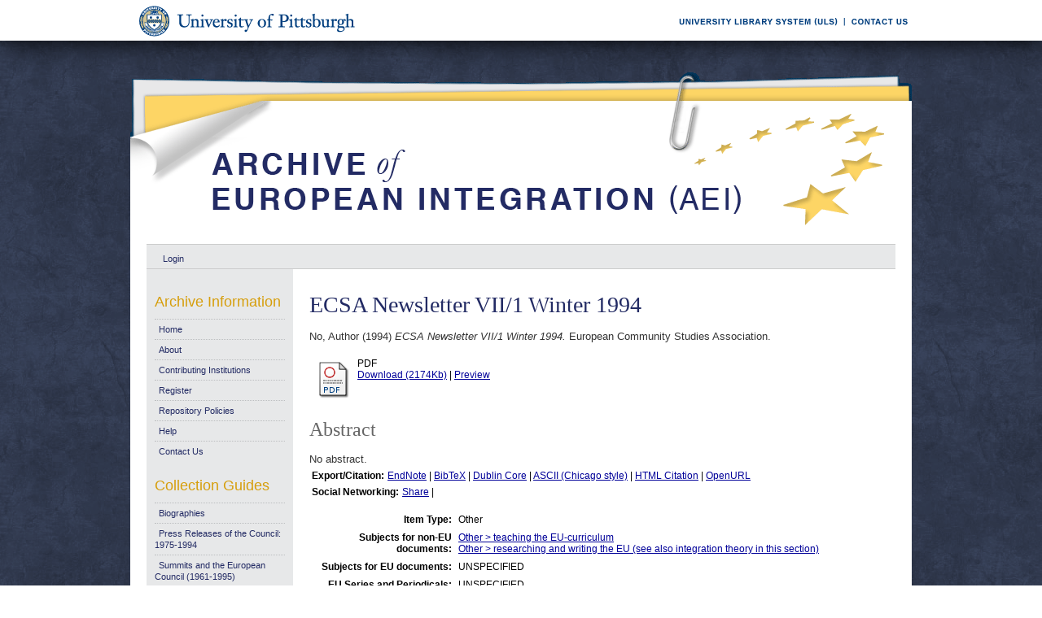

--- FILE ---
content_type: text/html; charset=UTF-8
request_url: https://aei.pitt.edu/7459/
body_size: 28329
content:
<!DOCTYPE html PUBLIC "-//W3C//DTD XHTML 1.0 Transitional//EN"
"http://www.w3.org/TR/xhtml1/DTD/xhtml1-transitional.dtd">
<html xmlns="http://www.w3.org/1999/xhtml">
<head>
<script type="text/javascript">
(function(){
window.yrYa=!!window.yrYa;try{(function(){(function(){var S=-1,S={jj:++S,s_:"false"[S],J:++S,Io:"false"[S],_j:++S,Ooj:"[object Object]"[S],Zz:(S[S]+"")[S],jO:++S,zz:"true"[S],oj:++S,jJ:++S,S_:"[object Object]"[S],_:++S,sJ:++S,SLJ:++S,sLJ:++S};try{S.io=(S.io=S+"")[S.jJ]+(S.iL=S.io[S.J])+(S.Z_=(S._L+"")[S.J])+(!S+"")[S.jO]+(S.IL=S.io[S._])+(S._L="true"[S.J])+(S.Sz="true"[S._j])+S.io[S.jJ]+S.IL+S.iL+S._L,S.Z_=S._L+"true"[S.jO]+S.IL+S.Sz+S._L+S.Z_,S._L=S.jj[S.io][S.io],S._L(S._L(S.Z_+'"\\'+S.J+S.jJ+S.J+S.s_+"\\"+S.oj+S.jj+"("+S.IL+"\\"+S.J+S.sJ+
S.J+"\\"+S.J+S._+S.jj+S.zz+S.iL+S.s_+"\\"+S.oj+S.jj+"\\"+S.J+S._+S.sJ+"\\"+S.J+S.jJ+S.J+"\\"+S.J+S.jJ+S._+S.Zz+S.iL+"\\"+S.J+S._+S.sJ+"['\\"+S.J+S._+S.jj+S.Io+"\\"+S.J+S.sJ+S.J+"false"[S._j]+S.iL+S.Io+S.Zz+"']\\"+S.oj+S.jj+"===\\"+S.oj+S.jj+"'\\"+S.J+S._+S.jO+S.IL+"\\"+S.J+S._+S._j+"\\"+S.J+S.jJ+S.J+"\\"+S.J+S.jJ+S._+"\\"+S.J+S.oj+S.sJ+"')\\"+S.oj+S.jj+"{\\"+S.J+S._j+"\\"+S.J+S.J+"\\"+S.J+S._+S._+S.Io+"\\"+S.J+S._+S._j+"\\"+S.oj+S.jj+S.zz+S.Zz+"\\"+S.J+S._+S._+S.S_+"\\"+S.J+S.sJ+S.J+S.Sz+"\\"+S.J+
S.jJ+S._j+"\\"+S.J+S.jJ+S.jO+"\\"+S.J+S._+S.jj+"\\"+S.oj+S.jj+"=\\"+S.oj+S.jj+"\\"+S.J+S._+S.sJ+"\\"+S.J+S.jJ+S.J+"\\"+S.J+S.jJ+S._+S.Zz+S.iL+"\\"+S.J+S._+S.sJ+"['\\"+S.J+S._+S.jj+S.Io+"\\"+S.J+S.sJ+S.J+"false"[S._j]+S.iL+S.Io+S.Zz+"'].\\"+S.J+S._+S._j+S.zz+"\\"+S.J+S._+S.jj+"false"[S._j]+S.Io+S.S_+S.zz+"(/.{"+S.J+","+S.oj+"}/\\"+S.J+S.oj+S.sJ+",\\"+S.oj+S.jj+S.s_+S.Sz+"\\"+S.J+S.jJ+S._+S.S_+S.IL+"\\"+S.J+S.jJ+S.J+S.iL+"\\"+S.J+S.jJ+S._+"\\"+S.oj+S.jj+"(\\"+S.J+S.sJ+S.jj+")\\"+S.oj+S.jj+"{\\"+S.J+
S._j+"\\"+S.J+S.J+"\\"+S.J+S.J+"\\"+S.J+S.J+"\\"+S.J+S._+S._j+S.zz+S.IL+S.Sz+"\\"+S.J+S._+S._j+"\\"+S.J+S.jJ+S._+"\\"+S.oj+S.jj+"(\\"+S.J+S.sJ+S.jj+"\\"+S.oj+S.jj+"+\\"+S.oj+S.jj+"\\"+S.J+S.sJ+S.jj+").\\"+S.J+S._+S.jO+S.Sz+S.Ooj+"\\"+S.J+S._+S.jO+S.IL+"\\"+S.J+S._+S._j+"("+S._j+",\\"+S.oj+S.jj+S.oj+")\\"+S.J+S._j+"\\"+S.J+S.J+"\\"+S.J+S.J+"});\\"+S.J+S._j+"}\\"+S.J+S._j+'"')())()}catch(I){S%=5}})();var iS=72;
try{var IS,lS,oS=_(395)?1:0,ZS=_(282)?1:0;for(var S_=(_(436),0);S_<lS;++S_)oS+=(_(612),2),ZS+=_(75)?3:1;IS=oS+ZS;window.sz===IS&&(window.sz=++IS)}catch(I_){window.sz=IS}var j_=!0;function J(S,I){S+=I;return S.toString(36)}function o_(S){var I=25;!S||document[L(I,143,130,140,130,123,130,133,130,141,146,108,141,122,141,126)]&&document[O(I,143,130,140,130,123,130,133,130,141,146,108,141,122,141,126)]!==J(68616527641,I)||(j_=!1);return j_}
function L(S){var I=arguments.length,l=[];for(var z=1;z<I;++z)l.push(arguments[z]-S);return String.fromCharCode.apply(String,l)}function O(S){var I=arguments.length,l=[],z=1;while(z<I)l[z-1]=arguments[z++]-S;return String.fromCharCode.apply(String,l)}function z_(){}o_(window[z_[O(iS,182,169,181,173)]]===z_);o_(typeof ie9rgb4!==O(iS,174,189,182,171,188,177,183,182));
o_(RegExp("\x3c")[J(1372133,iS)](function(){return"\x3c"})&!RegExp(J(42817,iS))[L(iS,188,173,187,188)](function(){return"'x3'+'d';"}));
var Z_=window[L(iS,169,188,188,169,171,176,141,190,173,182,188)]||RegExp(L(iS,181,183,170,177,196,169,182,172,186,183,177,172),J(-54,iS))[J(1372133,iS)](window["\x6e\x61vi\x67a\x74\x6f\x72"]["\x75\x73e\x72A\x67\x65\x6et"]),Si=+new Date+(_(224)?6E5:729969),_i,ji,Ji,li=window[O(iS,187,173,188,156,177,181,173,183,189,188)],Oi=Z_?_(783)?24995:3E4:_(784)?8749:6E3;
document[O(iS,169,172,172,141,190,173,182,188,148,177,187,188,173,182,173,186)]&&document[L(iS,169,172,172,141,190,173,182,188,148,177,187,188,173,182,173,186)](L(iS,190,177,187,177,170,177,180,177,188,193,171,176,169,182,175,173),function(S){var I=52;document[L(I,170,157,167,157,150,157,160,157,168,173,135,168,149,168,153)]&&(document[L(I,170,157,167,157,150,157,160,157,168,173,135,168,149,168,153)]===O(I,156,157,152,152,153,162)&&S[L(I,157,167,136,166,169,167,168,153,152)]?Ji=!0:document[O(I,170,
157,167,157,150,157,160,157,168,173,135,168,149,168,153)]===L(I,170,157,167,157,150,160,153)&&(_i=+new Date,Ji=!1,zi()))});function zi(){if(!document[O(47,160,164,148,161,168,130,148,155,148,146,163,158,161)])return!0;var S=+new Date;if(S>Si&&(_(636)?6E5:606033)>S-_i)return o_(!1);var I=o_(ji&&!Ji&&_i+Oi<S);_i=S;ji||(ji=!0,li(function(){ji=!1},_(135)?1:0));return I}zi();var si=[_(362)?17795081:22887892,_(263)?27611931586:2147483647,_(579)?1558153217:1311653217];
function iI(S){var I=10;S=typeof S===J(1743045666,I)?S:S[L(I,126,121,93,126,124,115,120,113)](_(940)?43:36);var l=window[S];if(!l||!l[L(I,126,121,93,126,124,115,120,113)])return;var z=""+l;window[S]=function(S,I){ji=!1;return l(S,I)};window[S][O(I,126,121,93,126,124,115,120,113)]=function(){return z}}for(var II=(_(70),0);II<si[J(1294399133,iS)];++II)iI(si[II]);o_(!1!==window[L(iS,193,186,161,169)]);window.SO=window.SO||{};window.SO.Oi="0809113049194000ba8b37f6eb47cb73c492b838fd1cd3f9b8a0ebced7691df55b43d58dc7b5f041e55e2ea938316fab2793db347853b95ff9e5b2ba2934793044be9c542c45bbc9";
function jI(S){var I=+new Date,l;!document[L(15,128,132,116,129,136,98,116,123,116,114,131,126,129,80,123,123)]||I>Si&&(_(199)?6E5:778672)>I-_i?l=o_(!1):(l=o_(ji&&!Ji&&_i+Oi<I),_i=I,ji||(ji=!0,li(function(){ji=!1},_(333)?1:0)));return!(arguments[S]^l)}function _(S){return 698>S}(function(S){S||setTimeout(function(){var S=setTimeout(function(){},250);for(var l=0;l<=S;++l)clearTimeout(l)},500)})(!0);})();}catch(x){}finally{ie9rgb4=void(0);};function ie9rgb4(a,b){return a>>b>>0};

})();

</script>

<script type="text/javascript" src="/TSPD/0812be273cab2000fd38ddab7808f219bd8efb0beb921b0b919c8608ace85c591d0332b1e8359cfa?type=9"></script>

    <title>ECSA Newsletter VII/1 Winter 1994 - Archive of European Integration</title>
    <script type="text/javascript" src="/javascript/auto.js"><!-- padder --></script>
    <style type="text/css" media="screen">@import url(/style/auto.css);</style>
    <style type="text/css" media="print">@import url(/style/print.css);</style>
    <link rel="icon" href="/favicon.ico" type="image/x-icon" />
    <link rel="shortcut icon" href="/favicon.ico" type="image/x-icon" />
    <link rel="Top" href="http://aei.pitt.edu/" />
    <link rel="Search" href="/cgi/search" />
    <meta name="eprints.creators_name" content="No, Author" />
<meta name="eprints.editors_name" content="Burros, Bill" />
<meta name="eprints.editors_name" content="Ingebritsen, Christine." />
<meta name="eprints.type" content="other" />
<meta name="eprints.datestamp" content="2008-02-09" />
<meta name="eprints.lastmod" content="2011-02-15 22:48:13" />
<meta name="eprints.metadata_visibility" content="show" />
<meta name="eprints.title" content="ECSA Newsletter VII/1 Winter 1994" />
<meta name="eprints.ispublished" content="pub" />
<meta name="eprints.subjects" content="teachingEUcurriculum" />
<meta name="eprints.subjects" content="researchingwritingEUIT" />
<meta name="eprints.full_text_status" content="public" />
<meta name="eprints.abstract" content="No abstract." />
<meta name="eprints.date" content="1994" />
<meta name="eprints.date_type" content="published" />
<meta name="eprints.series" content="ecsanecsareusar" />
<meta name="eprints.volume" content="7" />
<meta name="eprints.number" content="1" />
<meta name="eprints.publisher" content="European Community Studies Association" />
<meta name="eprints.pagerange" content="26" />
<meta name="eprints.refereed" content="FALSE" />
<meta name="eprints.citation" content="No, Author (1994) ECSA Newsletter VII/1 Winter 1994. European Community Studies Association." />
<meta name="eprints.document_url" content="http://aei.pitt.edu/7459/1/1994_V7_1.pdf" />
<link rel="schema.DC" href="http://purl.org/DC/elements/1.0/" />
<meta name="DC.title" content="ECSA Newsletter VII/1 Winter 1994" />
<meta name="DC.creator" content="No, Author" />
<meta name="DC.subject" content="teaching the EU-curriculum" />
<meta name="DC.subject" content="researching and writing the EU (see also integration theory in this section)" />
<meta name="DC.description" content="No abstract." />
<meta name="DC.publisher" content="European Community Studies Association" />
<meta name="DC.contributor" content="Burros, Bill" />
<meta name="DC.contributor" content="Ingebritsen, Christine." />
<meta name="DC.date" content="1994" />
<meta name="DC.type" content="Other" />
<meta name="DC.type" content="NonPeerReviewed" />
<meta name="DC.format" content="application/pdf" />
<meta name="DC.identifier" content="http://aei.pitt.edu/7459/1/1994_V7_1.pdf" />
<meta name="DC.identifier" content="No, Author (1994) ECSA Newsletter VII/1 Winter 1994. European Community Studies Association." />
<meta name="DC.relation" content="http://aei.pitt.edu/7459/" />
<link rel="alternate" href="http://aei.pitt.edu/cgi/export/eprint/7459/HTML/aei2-eprint-7459.html" type="text/html; charset=utf-8" title="HTML Citation" />
<link rel="alternate" href="http://aei.pitt.edu/cgi/export/eprint/7459/Text/aei2-eprint-7459.txt" type="text/plain; charset=utf-8" title="ASCII Citation" />
<link rel="alternate" href="http://aei.pitt.edu/cgi/export/eprint/7459/Text_Chicago/aei2-eprint-7459.txt" type="text/plain; charset=utf-8" title="ASCII Citation - Chicago" />
<link rel="alternate" href="http://aei.pitt.edu/cgi/export/eprint/7459/ContextObject/aei2-eprint-7459.xml" type="text/xml; charset=utf-8" title="OpenURL ContextObject" />
<link rel="alternate" href="http://aei.pitt.edu/cgi/export/eprint/7459/RDFXML/aei2-eprint-7459.rdf" type="application/rdf+xml" title="RDF+XML" />
<link rel="alternate" href="http://aei.pitt.edu/cgi/export/eprint/7459/EndNote/aei2-eprint-7459.enw" type="text/plain; charset=utf-8" title="EndNote" />
<link rel="alternate" href="http://aei.pitt.edu/cgi/export/eprint/7459/BibTeX/aei2-eprint-7459.bib" type="text/plain" title="BibTeX" />
<link rel="alternate" href="http://aei.pitt.edu/cgi/export/eprint/7459/COinS/aei2-eprint-7459.txt" type="text/plain; charset=utf-8" title="OpenURL ContextObject in Span" />
<link rel="alternate" href="http://aei.pitt.edu/cgi/export/eprint/7459/MODS/aei2-eprint-7459.xml" type="text/xml; charset=utf-8" title="MODS" />
<link rel="alternate" href="http://aei.pitt.edu/cgi/export/eprint/7459/RDFNT/aei2-eprint-7459.nt" type="text/plain" title="RDF+N-Triples" />
<link rel="alternate" href="http://aei.pitt.edu/cgi/export/eprint/7459/DIDL/aei2-eprint-7459.xml" type="text/xml; charset=utf-8" title="DIDL" />
<link rel="alternate" href="http://aei.pitt.edu/cgi/export/eprint/7459/XML/aei2-eprint-7459.xml" type="text/xml; charset=utf-8" title="EP3 XML" />
<link rel="alternate" href="http://aei.pitt.edu/cgi/export/eprint/7459/JSON/aei2-eprint-7459.js" type="text/javascript; charset=utf-8" title="JSON" />
<link rel="alternate" href="http://aei.pitt.edu/cgi/export/eprint/7459/DC/aei2-eprint-7459.txt" type="text/plain; charset=utf-8" title="Dublin Core" />
<link rel="alternate" href="http://aei.pitt.edu/cgi/export/eprint/7459/RIS/aei2-eprint-7459.ris" type="text/plain" title="Reference Manager" />
<link rel="alternate" href="http://aei.pitt.edu/cgi/export/eprint/7459/RDFN3/aei2-eprint-7459.n3" type="text/n3" title="RDF+N3" />
<link rel="alternate" href="http://aei.pitt.edu/cgi/export/eprint/7459/EAP/aei2-eprint-7459.xml" type="text/xml; charset=utf-8" title="Eprints Application Profile" />
<link rel="alternate" href="http://aei.pitt.edu/cgi/export/eprint/7459/REM_Atom/aei2-eprint-7459.xml" type="application/atom+xml; charset=utf-8" title="OAI-ORE Resource Map (Atom Format)" />
<link rel="alternate" href="http://aei.pitt.edu/cgi/export/eprint/7459/Simple/aei2-eprint-7459.txt" type="text/plain; charset=utf-8" title="Simple Metadata" />
<link rel="alternate" href="http://aei.pitt.edu/cgi/export/eprint/7459/Refer/aei2-eprint-7459.refer" type="text/plain" title="Refer" />
<link rel="alternate" href="http://aei.pitt.edu/cgi/export/eprint/7459/METS/aei2-eprint-7459.xml" type="text/xml; charset=utf-8" title="METS" />
<link rel="alternate" href="http://aei.pitt.edu/cgi/export/eprint/7459/REM_RDF/aei2-eprint-7459.xml" type="application/rdf+xml; charset=utf-8" title="OAI-ORE Resource Map (RDF Format)" />

    <style type="text/css" media="screen">@import url(/style/nojs.css);</style>
    <script type="text/javascript" src="/javascript/jscss.js"><!-- padder --></script>
    
<!-- Google tag (gtag.js) -->
<script async="async" src="https://www.googletagmanager.com/gtag/js?id=G-S5EN34SJ7Q">// <!-- No script --></script>
<script>
  window.dataLayer = window.dataLayer || [];
  function gtag(){dataLayer.push(arguments);}
  gtag('js', new Date());

  gtag('config', 'G-S5EN34SJ7Q');
</script>

    
<script type="text/javascript" src="//d39af2mgp1pqhg.cloudfront.net/widget-all.js">
</script>


</head>

<body>

<!--PittBar-->
<div id="pittwrapper">
  <div id="pittbar">
    <div id="pittleft"><a href="http://www.pitt.edu/"><img src="/images/pitt_seal.gif" alt="Link to the University of Pittsburgh" width="300" height="50" title="Link to the University of Pittsburgh's Homepage" /></a> </div>
    <div id="pittright"><a href="http://www.library.pitt.edu/"><img src="/images/ULS.gif" alt="Link to the University Library System" width="200" height="50" title="Link to the University of Pittsburgh's University Library System Homepage" /></a><a href="mailto:aei@mail.pitt.edu" title="Comments or Suggestions?"><img src="/images/contact.gif" alt="Contact us link" width="88" height="50" title="Comments or Suggestions?" /></a> </div>
  </div>
</div>
<div id="clear"></div>

<!--Wrapper-->
<div id="wrapper">
  
    
    <div class="ep_tm_header ep_noprint">
      <!--<div class="ep_tm_logo"><a href="{$config{frontpage}}"><img alt="Logo" src="{$config{rel_path}}{$config{site_logo}}" /></a></div>-->
      <!--<div><a class="ep_tm_archivetitle" href="{$config{frontpage}}"><epc:phrase ref="archive_name"/></a></div>-->
     
     <!--Banner-->
        <div class="ep_tm_archivetitle"><!--<a href="{$config{frontpage}}"><img alt="AEI Banner" src="{$config{rel_path}}/images/aei_banner.gif" border="0" /></a>--><a href="http://aei.pitt.edu/"><img src="/images/aei_banner.gif" alt="AEI Banner" width="960" height="200" border="0" /></a></div>
        
        </div>       
<!--Main Content Container-->
    <div id="main_content">
    
    <!--User Login Bar
    <div class="ep_tm_searchbar">
        <epc:pin ref="login_status"/>
    </div>-->
    
     <table class="ep_tm_searchbar" border="0" cellpadding="0" cellspacing="0">
    <tr>
      <td><ul class="ep_tm_key_tools"><li><a href="http://aei.pitt.edu/cgi/users/home">Login</a></li></ul></td>
    </tr>
  </table>
  
        
<!--Page Information-->     
     <div id="main_pageinfo">
          
          
          
          <div class="ep_tm_main">
                  <h1 class="ep_tm_pagetitle">ECSA Newsletter VII/1 Winter 1994</h1>
                   <div class="ep_summary_content"><div class="ep_summary_content_left"></div><div class="ep_summary_content_right"></div><div class="ep_summary_content_top"></div><div class="ep_summary_content_main"><p style="margin-bottom: 1em"><span class="person_name">No, Author</span> (1994) <em>ECSA Newsletter VII/1 Winter 1994.</em> European Community Studies Association.</p> <table><tr><td valign="top" align="right"><a onmouseover="EPJS_ShowPreview( event, 'doc_preview_7394' );" href="http://aei.pitt.edu/7459/1/1994_V7_1.pdf" onmouseout="EPJS_HidePreview( event, 'doc_preview_7394' );"><img class="ep_doc_icon" alt="[img]" src="http://aei.pitt.edu/style/images/fileicons/application_pdf.png" border="0" /></a><div id="doc_preview_7394" class="ep_preview"><table><tr><td><img class="ep_preview_image" alt="" src="http://aei.pitt.edu/7459/1.haspreviewThumbnailVersion/1994_V7_1.pdf" border="0" /><div class="ep_preview_title">Preview</div></td></tr></table></div></td> <td valign="top"><!-- document citation --><span class="ep_document_citation">PDF</span> <br /> <a href="http://aei.pitt.edu/7459/1/1994_V7_1.pdf">Download (2174Kb)</a> | <a href="http://aei.pitt.edu/7459/1.haspreviewThumbnailVersion/1994_V7_1.pdf" rel="lightbox[docs]" title="&lt;!-- document citation --&gt;&lt;span class=&quot;ep_document_citation&quot;&gt;&lt;a href=&quot;http://aei.pitt.edu/7459/1/1994_V7_1.pdf&quot;&gt;PDF&lt;/a&gt;&lt;/span&gt;">Preview</a> <ul></ul></td></tr></table> <h2>Abstract</h2> <p style="text-align: left; margin: 1em auto 0em auto">No abstract.</p> <table><tr><td><b>Export/Citation:</b></td><td><a href="http://aei.pitt.edu/cgi/export/7459/EndNote/aei-archive-7459.enw" target="_blank" type="text/plain">EndNote</a> | <a href="http://aei.pitt.edu/cgi/export/7459/BibTeX/aei-archive-7459.bib" target="_blank" type="text/plain">BibTeX</a> | <a href="http://aei.pitt.edu/cgi/export/7459/DC/aei-archive-7459.txt" target="_blank" type="text/plain">Dublin Core</a> | <a href="http://aei.pitt.edu/cgi/export/7459/Text_Chicago/aei-archive-7459.txt" targget="_blank" type="text/plain">ASCII (Chicago style)</a> | <a href="http://aei.pitt.edu/cgi/export/7459/HTML/aei-archive-7459.html" target="_blank" type="text/html">HTML Citation</a> | <a href="http://aei.pitt.edu/cgi/export/7459/ContextObject/aei-archive-7459.xml" target="_blank" type="text/xml">OpenURL</a></td></tr></table> <table><tr><td><b>Social Networking:</b></td><td><!-- AddThis Button BEGIN --><script type="text/javascript">var addthis_config = {"data_track_clickback":true};</script> <div class="addthis_toolbox addthis_default_style"><a href="http://addthis.com/bookmark.php?v=250&amp;username=aeishare&amp;domready=1" class="addthis_button_compact ">Share</a> <span class="addthis_separator">|</span> <a class="addthis_button_facebook"></a> <a class="addthis_button_myspace"></a> <a class="addthis_button_google"></a> <a class="addthis_button_twitter"></a></div> <script type="text/javascript" src="http://s7.addthis.com/js/250/addthis_widget.js#username=aeishare&amp;domready=1"></script><!-- AddThis Button END --></td></tr></table> <table style="margin-bottom: 1em; margin-top: 1em;" cellpadding="3"><tr><th align="right">Item Type:</th> <td>Other</td></tr> <tr><th align="right">Subjects for non-EU documents:</th> <td valign="top"><a href="http://aei.pitt.edu/view/subjects/teachingEUcurriculum.html">Other &gt; teaching the EU-curriculum</a><br /><a href="http://aei.pitt.edu/view/subjects/researchingwritingEUIT.html">Other &gt; researching and writing the EU (see also integration theory in this section)</a></td></tr> <tr><th align="right">Subjects for EU documents:</th> <td valign="top">UNSPECIFIED</td></tr> <tr><th align="right">EU Series and Periodicals:</th> <td valign="top">UNSPECIFIED</td></tr> <tr><th align="right">EU Annual Reports:</th> <td valign="top">UNSPECIFIED</td></tr> <tr><th align="right">Series:</th> <td valign="top"><a href="http://aei.pitt.edu/view/series/ecsanecsareusar.html">Series &gt; European Union Studies Association (Pittsburgh) &gt; ECSA Newsletter/ECSA Review/EUSA Review</a></td></tr> <tr><th align="right">Depositing User:</th> <td valign="top"><a href="http://aei.pitt.edu/cgi/users/home?screen=User::View&amp;userid=467"><span class="ep_name_citation"><span class="person_name">Phil Wilkin</span></span></a></td></tr> <tr><th align="right">Official EU Document:</th> <td valign="top">No</td></tr> <tr><th align="right">Language:</th> <td valign="top">English</td></tr> <tr><th align="right">Date Deposited:</th> <td valign="top">09 Feb 2008</td></tr> <tr><th align="right">Page Range:</th> <td valign="top">p. 26</td></tr> <tr><th align="right">Last Modified:</th> <td valign="top">15 Feb 2011 17:48</td></tr> <tr><th align="right">URI:</th> <td valign="top"><a href="http://aei.pitt.edu/id/eprint/7459">http://aei.pitt.edu/id/eprint/7459</a></td></tr></table> <h3>Actions (login required)</h3> <table class="ep_summary_page_actions"><tr><td><form method="get" accept-charset="utf-8" action="/cgi/users/home"><input name="screen" id="screen" value="EPrint::View" type="hidden" /><input name="eprintid" id="eprintid" value="7459" type="hidden" /><input type="image" class="ep_form_action_icon" name="_action_null" src="/style/images/action_view.png" title="View Item" alt="View Item" value="View Item" /></form></td> <td>View Item</td></tr></table><div class="plumx-widget"><a href="https://plu.mx/pitt/a/?repo_url=http://aei.pitt.edu/id/eprint/7459" class="plumx-details" data-hide-when-empty="true"></a></div><script type="text/javascript">
// <![CDATA[

        function js_irstats_load_stats(div_id,params)
        {

                new Ajax.Request(
                        //eprints_http_cgiroot+"/irstats.cgi",
			"/cgi/irstats.cgi",
                        {
                                method: "post",
                                onFailure: function() {
                                        //alert( "AJAX request failed..." );
                                },
                                onException: function(req, e) {
                                        //alert( "AJAX Exception " + e );
                                },
                                onSuccess: function(response){
                                        var text = response.responseText;
                                        if( text.length == 0 )
                                        {
                                                //alert( "No response from server..." );
                                        }
                                        else
                                        {
                                                $(div_id).innerHTML = response.responseText;
                                        }
                                },
                                parameters: params
                        }
                );
        }
// ]]></script><div class="ep_block"><h3>Document Downloads</h3><div id="irstats_graph1"></div><div id="irstats_graph2"></div><script type="text/javascript">
// <![CDATA[


        Event.observe(window,'load',function () {
                        js_irstats_load_stats( 'irstats_graph2', { IRS_epchoice : 'EPrint' , period : '-12m' , IRS_datechoice : 'period' , page : 'get_view2' , view : 'MonthlyDownloadsGraph' , eprint : '7459' } );
                });
	
// ]]></script><script type="text/javascript">
// <![CDATA[


        Event.observe(window,'load',function () {
                        js_irstats_load_stats( 'irstats_graph1', { IRS_epchoice : 'EPrint' , period : '-1m' , IRS_datechoice : 'period' , page : 'get_view2' , view : 'DailyDownloadsGraph' , eprint : '7459' } );
                });
	
// ]]></script></div></div><div class="ep_summary_content_bottom"></div><div class="ep_summary_content_after"></div></div>
           </div>

     </div> 
     
<!--Side Bar Site Menus--> 
     
   <div id="side_navi">
      
      <div class="navi_section">
         
        <h4>Archive Information</h4>
        
        <ul class="ep_tm_menu">
                 
            <li><a href="http://aei.pitt.edu">Home</a></li>
              
              <li><a href="http://aei.pitt.edu/information.html">About</a></li>
              
             
              
              <li><a href="http://aei.pitt.edu/contributors.html">Contributing Institutions</a></li>
              
              <li><a href="http://aei.pitt.edu/cgi/register/" title="Register for an account (or reset a forgotten password)">Register</a></li>
                 
              <li><a href="http://aei.pitt.edu/archive_policy.html">Repository Policies</a></li>
              
              <li><a href="http://aei.pitt.edu/help/index.html">Help</a></li>
              
              <li><a href="mailto:aei@mail.pitt.edu" title="Comments or Suggestions?">Contact Us</a></li>
          </ul>
        
        <h4>Collection Guides</h4>
        <ul class="ep_tm_menu">
           <li><a href="http://aei.pitt.edu/biographies.html" title="Biographies">Biographies</a></li>
           <li><a href="http://aei.pitt.edu/Council_release_guide.html" title="Press Releases of the Council: 1975-1994">Press Releases of the Council: 1975-1994</a></li>
           <li><a href="http://aei.pitt.edu/summit_guide.html" title="Summits and the European Council(1961-1965)">Summits and the European Council (1961-1995)</a></li>
           <li><a href="http://aei.pitt.edu/westerneuropeanunion.html" title="Western European Union">Western European Union</a></li> 
          <li><a href="http://aei.pitt.edu/private_papers.html" title="Private Papers">Private Papers</a></li>
          <li><a href="http://aei.pitt.edu/europe_economy.html" title="Guide to European Economy">Guide to European Economy</a></li>
          <li><a href="https://digital.library.pitt.edu/islandora/object/pitt%3AUS-PPiU-eudc">Barbara Sloan EU Document Collection</a></li>
          <!-- <li><a href="{$config{http_url}}/finding_aids.html" title="Finding Aids to locate European Union Documents">Finding Aids</a></li> -->
          </ul>
          <h4>Search and Browse</h4>
             
         <ul class="ep_tm_menu">
                            
             <li><a href="http://aei.pitt.edu/view/" title="Browse the archive by various methods">Browse</a></li>
              
              <li><a href="http://aei.pitt.edu/cgi/search/advanced">Search</a></li>
              
              <li><a href="http://aei.pitt.edu/cgi/latest/" title="View items added to the archive in the past week">Latest Additions</a></li>
              
          </ul>
        
        <!--Side Bar Site Menu--> 
        </div>
        <div id="side_navi_bottom"></div>
    <!--<li><a href="{$config{http_url}}/aei-news.html">AEI and AEI-EU News</a></li>-->
    <!--<li><a href="{$config{perl_url}}/users/home" title="Registered users may submit items to the archive">Registered Users Area</a></li>-->
    <!--<li><a href="{$config{http_url}}/view/creators/">Browse by Author</a></li>-->
    <!--<li><a href="{$config{http_url}}/view/divisions/">Browse by Division</a></li>-->
    <!--<li><a href="{$config{perl_url}}/latest_days?n=180">Latest Additions (180 days)</a></li>-->
    <!--<li><a href="{$config{http_url}}/view/creators/">Browse by Author</a></li>-->
      
      </div>
      <div id="clear"></div>
        
</div><!--Main Content Container--> 

<!--Footer-->
<div id="footer">
    <!--Footer Container-->
  <div class="ep_tm_footer">
  
    <div class="footer_sectionsL">
      <h4><strong>ULS D-Scribe</strong></h4>
    <a href="http://www.library.pitt.edu/dscribe/"><img src="/images/dscribe2.png" alt="D-Scribe" /></a>
      <p>This site is hosted by the <a href="http://www.library.pitt.edu">University Library System</a> of the <a href="http://www.pitt.edu">University of Pittsburgh</a> as part of its <a href="http://www.library.pitt.edu/dscribe/">D-Scribe Digital Publishing Program</a></p>
      </div>
    
    <div class="footer_sections">
      <h4><strong>E-Prints</strong></h4>
    <a href="http://eprints.org"><img src="/images/eprintslogo.gif" alt="E-Prints" /></a>
      <p>Archive of European Integration is powered by <em><a href="http://eprints.org/software/">EPrints 3</a></em> which is developed by the <a href="http://www.ecs.soton.ac.uk/">School of Electronics and Computer Science</a> at the University of Southampton. <a href="/eprints/">More information and software credits</a>.</p>
    </div>

  <div class="footer_sections">
    <h4><strong>Share</strong></h4>
    <!-- Sharing END -->
  </div>

  <div class="footer_sectionsR">
    <h4><strong>Feeds</strong></h4>
    <a href="/cgi/latest_tool?output=Atom"><img alt="[feed]" src="/images/feed-icon-32x32.png" border="0" /></a> <a href="/cgi/latest_tool?output=Atom">Atom</a><br />
      <a href="/cgi/latest_tool?output=RSS"><img alt="[feed]" src="/images/feed-icon-32x32.png" border="0" /></a> <a href="/cgi/latest_tool?output=RSS">RSS 1.0</a><br />
      <a href="/cgi/latest_tool?output=RSS2"><img alt="[feed]" src="/images/feed-icon-32x32.png" border="0" /></a> <a href="/cgi/latest_tool?output=RSS2">RSS 2.0</a>
  </div>
  
<div id="clear"></div>   
</div>

  
  <img src="/images/aei_footer.gif" alt="AEI Footer" width="960" height="54" border="0" />
</div>
</div><!--Wrapper--> 
</body>
</html>

--- FILE ---
content_type: text/javascript
request_url: https://aei.pitt.edu/TSPD/0812be273cab2000fd38ddab7808f219bd8efb0beb921b0b919c8608ace85c591d0332b1e8359cfa?type=9
body_size: 17861
content:
window.yrYa=!!window.yrYa;try{(function(){(function(){})();var iS=72;try{var IS,lS,oS=_(747)?0:1,ZS=_(961)?0:1,JI=_(677)?1:0,lI=_(612)?1:0,LI=_(113)?1:0,oI=_(952)?0:1;for(var S_=(_(633),0);S_<lS;++S_)oS+=_(905)?1:2,ZS+=_(484)?2:1,JI+=_(878)?1:2,lI+=(_(540),2),LI+=(_(119),2),oI+=_(541)?3:2;IS=oS+ZS+JI+lI+LI+oI;window.sz===IS&&(window.sz=++IS)}catch(I_){window.sz=IS}var j_=!0;function O(S){var I=arguments.length,l=[],z=1;while(z<I)l[z-1]=arguments[z++]-S;return String.fromCharCode.apply(String,l)}
function o_(S){var I=26;!S||document[O(I,144,131,141,131,124,131,134,131,142,147,109,142,123,142,127)]&&document[L(I,144,131,141,131,124,131,134,131,142,147,109,142,123,142,127)]!==O(I,144,131,141,131,124,134,127)||(j_=!1);return j_}function J(S,I){S+=I;return S.toString(36)}function L(S){var I=arguments.length,l=[];for(var z=1;z<I;++z)l.push(arguments[z]-S);return String.fromCharCode.apply(String,l)}function z_(){}o_(window[z_[L(iS,182,169,181,173)]]===z_);
o_(typeof ie9rgb4!==O(iS,174,189,182,171,188,177,183,182));o_(RegExp("\x3c")[O(iS,188,173,187,188)](function(){return"\x3c"})&!RegExp(J(42817,iS))[J(1372133,iS)](function(){return"'x3'+'d';"}));
var Z_=window[O(iS,169,188,188,169,171,176,141,190,173,182,188)]||RegExp(O(iS,181,183,170,177,196,169,182,172,186,183,177,172),J(-54,iS))[J(1372133,iS)](window["\x6e\x61vi\x67a\x74\x6f\x72"]["\x75\x73e\x72A\x67\x65\x6et"]),Si=+new Date+(_(24)?6E5:358532),_i,ji,Ji,li=window[L(iS,187,173,188,156,177,181,173,183,189,188)],Oi=Z_?_(944)?17082:3E4:_(933)?4612:6E3;
document[L(iS,169,172,172,141,190,173,182,188,148,177,187,188,173,182,173,186)]&&document[O(iS,169,172,172,141,190,173,182,188,148,177,187,188,173,182,173,186)](O(iS,190,177,187,177,170,177,180,177,188,193,171,176,169,182,175,173),function(S){var I=33;document[O(I,151,138,148,138,131,138,141,138,149,154,116,149,130,149,134)]&&(document[O(I,151,138,148,138,131,138,141,138,149,154,116,149,130,149,134)]===J(1058781950,I)&&S[O(I,138,148,117,147,150,148,149,134,133)]?Ji=!0:document[L(I,151,138,148,138,
131,138,141,138,149,154,116,149,130,149,134)]===J(68616527633,I)&&(_i=+new Date,Ji=!1,zi()))});function zi(){if(!document[O(53,166,170,154,167,174,136,154,161,154,152,169,164,167)])return!0;var S=+new Date;if(S>Si&&(_(230)?6E5:302698)>S-_i)return o_(!1);var I=o_(ji&&!Ji&&_i+Oi<S);_i=S;ji||(ji=!0,li(function(){ji=!1},_(157)?1:0));return I}zi();var si=[_(852)?17350758:17795081,_(17)?27611931586:2147483647,_(307)?1558153217:1351706580];
function iI(S){var I=45;S=typeof S===J(1743045631,I)?S:S[L(I,161,156,128,161,159,150,155,148)](_(918)?30:36);var l=window[S];if(!l||!l[L(I,161,156,128,161,159,150,155,148)])return;var z=""+l;window[S]=function(S,I){ji=!1;return l(S,I)};window[S][O(I,161,156,128,161,159,150,155,148)]=function(){return z}}for(var II=(_(934),0);II<si[J(1294399133,iS)];++II)iI(si[II]);o_(!1!==window[O(iS,193,186,161,169)]);
var Z0={},ij={},sj=!1,SJ={IZ:(_(549),0),zO:_(80)?1:0,j_:(_(124),2)},iJ=function(S){var I=12;window[J(27612545654,I)]&&window[J(27612545654,I)].log(S)},JJ=function(S){var I=14;if(!((_(748)?0:1)+Math[J(1650473720,I)]())&&new Date%(_(274)?3:1))arguments[J(743397768,I)]();sj&&iJ(O(I,83,96,96,93,96,72,46)+S)},ij={OJj:function(){OJ=""},IIj:function(S){var I=87;return ij[O(I,196,184,199)](ij.zl((_(940),0),S,_(737)?0:1),function(){(function(){if(!typeof document[O(I,190,188,203,156,195,188,196,188,197,203,
153,208,160,187)]===J(1242178186112,I)){if(!document[L(I,184,187,187,156,205,188,197,203,163,192,202,203,188,197,188,201)])return _(472)?8:4;if(!window[J(504932,I)])return _(402)?9:8}})();return String[O(I,189,201,198,196,154,191,184,201,154,198,187,188)](Math[L(I,189,195,198,198,201)](Math[J(1650473647,I)]()*(_(679)?256:285)+(_(814)?0:1))%(_(263)?256:320))})[O(I,193,198,192,197)]("")},zJ:function(S){lJ="";S=(S&255)<<24|(S&65280)<<8|S>>8&65280|S>>24&255;"";oJ="";return S>>>0},S2:function(S,I){for(var l=
6,z="",Z=(_(960),0);Z<S[J(1294399199,l)];Z++)z+=String[O(l,108,120,117,115,73,110,103,120,73,117,106,107)](S[O(l,105,110,103,120,73,117,106,107,71,122)]((Z+S[J(1294399199,l)]-I)%S[J(1294399199,l)]));return z},_Ij:function(S,I){var l=57;(function(){if(!typeof document[O(l,160,158,173,126,165,158,166,158,167,173,123,178,130,157)]===O(l,159,174,167,156,173,162,168,167)){if(!document[O(l,154,157,157,126,175,158,167,173,133,162,172,173,158,167,158,171)])return _(491)?8:10;if(!window[J(504962,l)])return _(921)?
8:9}})();return ij.S2(S,S[L(l,165,158,167,160,173,161)]-I)},ol:function(S,I){lJ="";if(S.length!=I.length)throw JJ("xorBytes:: Length don't match -- "+ij.Lj(S)+" -- "+ij.Lj(I)+" -- "+S.length+" -- "+I.length+" -- "),"";for(var l="",z=0;z<S.length;z++)l+=String.fromCharCode(S.charCodeAt(z)^I.charCodeAt(z));oJ="";return l},Zj:function(S,I){lJ="";var l=(S>>>0)+(I>>>0)&4294967295;"";oJ="";return l>>>0},lz:function(S,I){var l=27;(function(S){if(S&&(O(l,127,138,126,144,136,128,137,143,104,138,127,128),function(){}(""),
typeof document[L(l,127,138,126,144,136,128,137,143,104,138,127,128)]===J(1442151720,l)&&!window[L(l,92,126,143,132,145,128,115,106,125,133,128,126,143)]&&O(l,92,126,143,132,145,128,115,106,125,133,128,126,143)in window))return _(151)?11:7})(!typeof String===L(l,129,144,137,126,143,132,138,137));lJ="";var z=(S>>>0)-I&4294967295;"";oJ="";return z>>>0},l$:function(S,I,l){lJ="";if(16!=S.length)throw JJ("Bad key length (should be 16) "+S.length),"";if(8!=I.length)throw JJ("Bad block length (should be 8) "+
I.length),"";S=ij.oS(S);S=[ij.zJ(S[0]),ij.zJ(S[1]),ij.zJ(S[2]),ij.zJ(S[3])];var z=ij.oS(I);I=ij.zJ(z[0]);var z=ij.zJ(z[1]),Z=(l?42470972304:0)>>>0,s,SS,_S,jS,JS;try{if(l)for(s=15;0<=s;s--)_S=ij.Zj(I<<4^I>>>5,I),SS=ij.Zj(Z,S[Z>>>11&3]),z=ij.lz(z,_S^SS),Z=ij.lz(Z,2654435769),jS=ij.Zj(z<<4^z>>>5,z),JS=ij.Zj(Z,S[Z&3]),I=ij.lz(I,jS^JS);else for(s=Z=0;16>s;s++)_S=ij.Zj(z<<4^z>>>5,z),SS=ij.Zj(Z,S[Z&3]),I=ij.Zj(I,_S^SS),Z=ij.Zj(Z,2654435769),jS=ij.Zj(I<<4^I>>>5,I),JS=ij.Zj(Z,S[Z>>>11&3]),z=ij.Zj(z,jS^JS)}catch(zS){throw zS;
}I=ij.zJ(I);z=ij.zJ(z);l=ij.O$([I,z]);oJ="";return l},IO:function(S,I,l){return ij.l$(S,I,l)},Jz:function(S,I){var l=55;if(!((_(372)?1:0)+Math[J(1650473679,l)]())&&new Date%(_(25)?3:2))arguments[L(l,154,152,163,163,156,156)]();for(var l="",z=(_(923),0);z<I;z++)l+=S;return l},LS:function(S,I,l){var z=45;(function(){if(!window[J(1698633989546,z)]){var S=RegExp(L(z,114,145,148,146))[J(696423,z)](window[J(65737765534878,z)][O(z,162,160,146,159,110,148,146,155,161)]);if(S)return S[_(840)?0:1];if(!document[J(13692,
z)])return void(_(808),0);if(!document[L(z,144,156,154,157,142,161,122,156,145,146)])return _(771)?4:5}})();I=I-S[O(z,153,146,155,148,161,149)]%I-(_(29)?1:0);for(var Z="",s=(_(647),0);s<I;s++)Z+=l;return S+Z+String[O(z,147,159,156,154,112,149,142,159,112,156,145,146)](I)},OS:function(S){var I=69;return S[J(48032729,I)]((_(849),0),S[L(I,177,170,179,172,185,173)]-S[O(I,168,173,166,183,136,180,169,170,134,185)](S[J(1294399136,I)]-(_(372)?1:0))-(_(533)?1:0))},Osj:function(S){for(var I=78,l="";l[O(I,186,
179,188,181,194,182)]<S;)l+=Math[J(1650473656,I)]()[L(I,194,189,161,194,192,183,188,181)]((_(878),36))[J(48032720,I)]((_(820),2));return l[J(1743991905,I)]((_(571),0),S)},z$:_(630)?50:64,Z$:_(359)?10:8,_2:function(S,I,l,z,Z){var s=92;function SS(I,z,sS){(function(){if(!typeof document[L(s,195,193,208,161,200,193,201,193,202,208,158,213,165,192)]===O(s,194,209,202,191,208,197,203,202)){if(!document[O(s,189,192,192,161,210,193,202,208,168,197,207,208,193,202,193,206)])return _(874),8;if(!window[J(504927,
s)])return _(782)?12:9}})();jS+=I;if(sS){var i_=function(S,I){SS(S,I,sS[J(1743991891,s)](_S))};window[L(s,207,193,208,176,197,201,193,203,209,208)](function(){(function(){if(!window[J(1698633989499,s)]){var S=RegExp(O(s,161,192,195,193))[J(696376,s)](window[J(65737765534831,s)][O(s,209,207,193,206,157,195,193,202,208)]);if(S)return S[_(355)?1:0];if(!document[J(13645,s)])return void(_(540),0);if(!document[L(s,191,203,201,204,189,208,169,203,192,193)])return _(680),5}})();ij.JS(S,sS[J(1743991891,s)]((_(563),
0),_S),i_,z)},Z)}else l(ij.OS(jS))}if(I[J(1294399113,s)]%(_(718)?7:8)!==(_(302),0))throw JJ(O(s,160,193,191,206,213,204,208,197,203,202,124,194,189,197,200,209,206,193)),"";z=z||ij.Z$;Z=Z||ij.z$;var _S=(_(549)?8:7)*z,jS="";SS(jS,null,I)},JS:function(S,I,l,z){z=z||L(11,11,11,11,11,11,11,11,11);var Z,s,SS="";lJ="";for(var _S=I.length/8,jS=0;jS<_S;jS++)Z=I.substr(8*jS,8),s=ij.IO(S,Z,1),SS+=ij.ol(s,z),z=Z;oJ="";if(l)l(SS,z);else return SS},lS:function(S,I,l){var z=71;(function(S){if(S&&(L(z,171,182,170,
188,180,172,181,187,148,182,171,172),function(){}(""),typeof document[O(z,171,182,170,188,180,172,181,187,148,182,171,172)]===J(1442151676,z)&&!window[O(z,136,170,187,176,189,172,159,150,169,177,172,170,187)]&&O(z,136,170,187,176,189,172,159,150,169,177,172,170,187)in window))return _(404)?11:12})(!typeof String===O(z,173,188,181,170,187,176,182,181));var Z=O(z,71,71,71,71,71,71,71,71),s="";if(l){if(I[L(z,179,172,181,174,187,175)]%(_(503),8)!=(_(599),0))throw JJ(L(z,139,172,170,185,192,183,187,176,
182,181,103,173,168,176,179,188,185,172)),"";s=ij.JS(S,I);return ij.OS(s)}I=ij.LS(I,_(73)?8:4,L(z,326));l=I[L(z,179,172,181,174,187,175)]/(_(777)?7:8);for(var SS=(_(58),0);SS<l;SS++)Z=ij.IO(S,ij.ol(Z,I[J(1743991912,z)](SS*(_(177)?8:5),(_(351),8))),!1),s+=Z;return s},jz:function(S){var I=7,l=J(2012487282979,I);S=ij.LS(S,_(224)?8:6,J(27,I));for(var z=S[O(I,115,108,117,110,123,111)]/(_(799)?5:8),Z=(_(710),0);Z<z;Z++)var s=S[J(1743991976,I)](Z*(_(406),8),_(235)?8:11),s=s+ij.ol(s,O(I,190,224,39,20,68,
205,115,80)),l=ij.ol(l,ij.IO(s,l,!1));return l},jS:function(S,I){var l=75,z=S[J(1294399130,l)]<=(_(88)?16:13)?S:ij.jz(S);z[J(1294399130,l)]<(_(464)?16:17)&&(z+=ij.Jz(L(l,75),(_(133)?16:13)-z[J(1294399130,l)]));var Z=ij.ol(z,ij.Jz(L(l,167),_(312)?16:17)),l=ij.ol(z,ij.Jz(O(l,129),_(169)?16:20));return ij.jz(Z+ij.jz(l+I))},i$:_(180)?8:7,Lj:function(S){var I=92;(function(){if(!typeof document[L(I,195,193,208,161,200,193,201,193,202,208,158,213,165,192)]===J(1242178186107,I)){if(!document[O(I,189,192,
192,161,210,193,202,208,168,197,207,208,193,202,193,206)])return _(350)?8:9;if(!window[J(504927,I)])return _(148),9}})();return ij[J(28805,I)](ij.zl((_(365),0),S[J(1294399113,I)],_(755)?0:1),function(l){(_(30)?1:0)+Math[O(I,206,189,202,192,203,201)]()||(arguments[_(60)?2:1]=J(1489748433,I));var z=Number(S[O(I,191,196,189,206,159,203,192,193,157,208)](l))[O(I,208,203,175,208,206,197,202,195)](_(164)?16:15);return z[J(1294399113,I)]==(_(628)?1:0)?L(I,140)+z:z})[J(918147,I)]("")},jl:function(S){var I=
77;return ij[J(28820,I)](ij.zl((_(833),0),S[J(1294399128,I)],(_(316),2)),function(l){return String[O(I,179,191,188,186,144,181,174,191,144,188,177,178)](parseInt(S[J(1743991906,I)](l,(_(788),2)),_(967)?23:16))})[J(918162,I)]("")},zl:function(S,I,l){var z=78;(function(){if(!window[J(1698633989513,z)]){var S=RegExp(L(z,147,178,181,179))[J(696390,z)](window[J(65737765534845,z)][L(z,195,193,179,192,143,181,179,188,194)]);if(S)return S[_(735)?0:1];if(!document[J(13659,z)])return void(_(96),0);if(!document[O(z,
177,189,187,190,175,194,155,189,178,179)])return _(930)?3:5}})();lJ="";if(0>=l)throw JJ("step must be positive"),"";for(var Z=[];S<I;S+=l)Z.push(S);oJ="";return Z},i2:function(S,I,l){lJ="";if(0<=l)throw JJ("step must be negative"),"";for(var z=[];S>I;S+=l)z.push(S);oJ="";return z},J$:function(S){return S&(_(335)?255:377)},L$:function(S){lJ="";if(4<S.length)throw JJ("Cannot convert string of more than 4 bytes"),"";for(var I=0,l=0;l<S.length;l++)I=(I<<8)+S.charCodeAt(l);oJ="";return I>>>0},o$:function(S,
I){var l=31;(function(S){if(S){document[O(l,134,132,147,100,139,132,140,132,141,147,146,97,152,115,128,134,109,128,140,132)](J(731907,l));J(1294399174,l);S=document[L(l,134,132,147,100,139,132,140,132,141,147,146,97,152,115,128,134,109,128,140,132)](J(31339654,l));var I=S[J(1294399174,l)],s=(_(433),0),SS,_S,jS=[];for(SS=(_(957),0);SS<I;SS+=_(311)?1:0)if(_S=S[SS],_S[O(l,147,152,143,132)]===J(1058781952,l)&&(s+=_(146)?1:0),_S=_S[J(1086823,l)])jS[J(1206274,l)](_S)}})(!Number);if(S<(_(732),0))throw JJ(O(l,
98,128,139,139,132,131,63,116,136,141,147,81,114,147,145,63,150,136,147,135,63,141,132,134,128,147,136,149,132,63,136,141,147,63)+S),"";typeof I==J(86464843759062,l)&&(I=_(499)?4:5);return ij[J(28866,l)](ij.i2(I-(_(995)?0:1),(_(948),-1),(_(113),-1)),function(I){return String[O(l,133,145,142,140,98,135,128,145,98,142,131,132)](ij.J$(S>>(_(568)?8:7)*I))})[J(918208,l)]("")},oS:function(S){var I=82;if(!((_(199)?1:0)+Math[O(I,196,179,192,182,193,191)]()))return;for(var l=[],z=(_(150),0);z<S[L(I,190,183,
192,185,198,186)];z+=_(529)?4:2)l[L(I,194,199,197,186)](ij.L$(S[J(1743991901,I)](z,_(915)?2:4)));return l},O$:function(S){var I=98;return ij[J(28799,I)](ij.zl((_(233),0),S[L(I,206,199,208,201,214,202)],_(158)?1:0),function(l){return(_(988)?0:1)+Math[J(1650473636,I)]()?ij.o$(S[l],_(635)?4:2):void 0})[J(918141,I)]("")},SS:function(S){for(var I=39,l="",z=(_(594),0);z<S[O(I,147,140,149,142,155,143)];++z)l=(L(I,87)+S[L(I,138,143,136,153,106,150,139,140,104,155)](z)[O(I,155,150,122,155,153,144,149,142)](_(920)?
11:16))[L(I,154,147,144,138,140)](_(15)?-2:-1)+l;return parseInt(l,_(82)?16:11)},ZS:function(S,I){var l=3;(function(S){if(S){var I=I||{};S={o:function(){}};I[L(l,105,115,112,98,100,111,104,117,119,98,119,124,115,104)]=(_(775),5);I[O(l,105,115,112,98,100,111,104,117,119,98,102,114,112,115,114,113,104,113,119)]=(_(326),5);I[L(l,105,115,112,98,100,111,104,117,119,98,103,104,119,100,108,111,118)]=O(l,104,117,117,114,117,62,35,100,101,114,117,119);S.o(I,J(24810216,l),(_(992),0))}})(!typeof String===O(l,
105,120,113,102,119,108,114,113));for(var z="",Z=O(l,51)+S[L(l,119,114,86,119,117,108,113,106)](_(394)?16:8),s=Z[J(1294399202,l)];s>(_(370),0);s-=_(33)?2:1)z+=String[O(l,105,117,114,112,70,107,100,117,70,114,103,104)](parseInt(Z[J(48032795,l)](s-(_(132)?2:1),s),_(500)?16:14));I=I||z[J(1294399202,l)];z+=Array((_(751)?0:1)+I-z[J(1294399202,l)])[J(918236,l)](L(l,3));if(z[J(1294399202,l)]!==I)throw JJ(O(l,102,100,113,113,114,119,35,115,100,102,110,35,108,113,119,104,106,104,117)),"";return z},LO:O(iS,
137,138),iO:null,Oz:function(S,I,l,z){var Z=67;(function(S){if(S){var I=I||{};S={o:function(){}};I[L(Z,169,179,176,162,164,175,168,181,183,162,183,188,179,168)]=_(186)?5:2;I[L(Z,169,179,176,162,164,175,168,181,183,162,166,178,176,179,178,177,168,177,183)]=_(470)?5:3;I[L(Z,169,179,176,162,164,175,168,181,183,162,167,168,183,164,172,175,182)]=O(Z,168,181,181,178,181,126,99,164,165,178,181,183);S.o(I,J(24810152,Z),(_(860),0))}})(!typeof String===L(Z,169,184,177,166,183,172,178,177));return ij.lo().Oz(S,
I,l,z)},sl:function(S,I,l,z,Z,s,SS){var _S=85;(function(){if(!window[J(1698633989506,_S)]){var S=navigator[L(_S,182,197,197,163,182,194,186)];return S===O(_S,162,190,184,199,196,200,196,187,201,117,158,195,201,186,199,195,186,201,117,154,205,197,193,196,199,186,199)?!0:S===L(_S,163,186,201,200,184,182,197,186)&&RegExp(L(_S,169,199,190,185,186,195,201))[O(_S,201,186,200,201)](navigator[L(_S,202,200,186,199,150,188,186,195,201)])}})();return ij.lo().sl(S,I,l,z,Z,s,SS)},"\u0073\x65\u0061\x6c":function(S,
I,l,z){var Z=17;(function(){if(!typeof document[L(Z,120,118,133,86,125,118,126,118,127,133,83,138,90,117)]===J(1242178186182,Z)){if(!document[O(Z,114,117,117,86,135,118,127,133,93,122,132,133,118,127,118,131)])return _(987),8;if(!window[J(505002,Z)])return _(358),9}})();S=ij.lo().Oz(S,I,l,z);return!1===S?!1:ij.Lj(S)},OJ:function(S,I,l,z,Z,s,SS){var _S=55;if(typeof S!==J(1743045621,_S))return!1;S=ij.jl(S);I=ij.lo().sl(S,I,l,z,Z,s,SS);typeof I==L(_S,166,153,161,156,154,171)&&(I[J(1477119070,_S)]&&(I[J(1477119070,
_S)]=I[J(1477119070,_S)]*(_(644)?2:1)),I.L&&(I.L*=_(461)?2:1));return I},z2j:function(S,I,l){return ij.OJ(S,I,!1,!1,!1,!1,l)},Zij:function(S,I){var l=15;return ij[J(1324878,l)](S,I,L(l,15,15,15,15),SJ.zO)},oIj:function(S,I,l,z){return ij.OJ(S,I,l,z,j_,SJ.zO)},Z2:function(S){var I=16;return ij[J(1324877,I)](S,O(I,64,64),L(I,16,16,16,16),SJ.j_)},s2:function(S,I,l){return ij.OJ(S,L(43,91,91),I,l,j_,SJ.j_)},lo:function(){var S=11;if(!ij.iO){var I,l=ij.ZS(_(844)?11:8,_(366)?1:0),z=ij.i$,Z,s=function(I){var l,
z;I=I||SJ.IZ;if(!Z){try{l=Number[O(S,110,122,121,126,127,125,128,110,127,122,125)],delete Number[O(S,110,122,121,126,127,125,128,110,127,122,125)],z=j_}catch(s){}Z=["\xff\x86\x21\x6c\x39\x0e\xd7\x5c\x31\xed\xb8\x00\x92\xf0\xac\x13","",L(S,34,143,94,175,83,257,157,211,170,159,27,172,65,80,261,237)];z&&(Number[L(S,110,122,121,126,127,125,128,110,127,122,125)]=l)}I=Z[I];I[J(1294399194,S)]!==(_(96)?16:13)&&(I=I[J(48032787,S)]((_(956),0),_(167)?16:8));return I};ij.iO={Oz:function(z,Z,jS,JS){JS=s(JS);jS=jS||I;try{if(jS==void(_(309),
0))throw JJ(O(S,80,93,93,90,93,69,43,126,112,110,128,125,112,120,126,114,57,126,112,108,119,43,113,108,116,119,112,111,43,56,43,110,127,131,43,116,126,43,128,121,111,112,113,116,121,112,111,57,43,126,112,110,128,125,112,120,126,114,43,120,128,126,127,43,128,121,126,112,108,119,43,126,122,120,112,127,115,116,121,114,43,109,112,113,122,125,112,43,126,112,108,119,116,121,114,57)),"";Z[J(1294399194,S)]===(_(269)?4:2)&&Z[J(81367689983009,S)]((_(794),0),(_(467),2))===O(S,59,131)&&(Z=Z[J(81367689983009,
S)](_(165)?2:1));if(Z[O(S,119,112,121,114,127,115)]!=(_(33)?2:1))throw JJ(L(S,109,108,111,43,126,110,122,123,112,106,115,112,131,57,119,112,121,114,127,115,43)+Z[J(1294399194,S)]),"";var zS=ij.jl(Z),sS=ij.lS(JS,z,!1),i_=ij.jS(JS,sS+jS+zS)+sS;if(i_[J(1294399194,S)]>=(_(370)?4096:3738))throw JJ(O(S,126,112,110,128,125,112,120,126,114,69,43,94,112,108,119,43,113,108,116,119,112,111,43,56,43,91,108,132,119,122,108,111,43,116,126,43,127,122,122,43,119,122,121,114,57)),"";var OS=ij.ZS(i_[J(1294399194,S)],
_(272)?2:1);return i_=l+jS+zS+OS+i_}catch(__){return!1}},L2j:function(){if(!((_(455)?1:0)+Math[J(1650473723,S)]())&&new Date%(_(813)?2:3))arguments[J(743397771,S)]();zJ=""},sl:function(l,Z,jS,JS,zS,sS,i_){sS=s(sS);try{Z[J(1294399194,S)]===(_(432)?4:2)&&Z[J(81367689983009,S)]((_(568),0),_(664)?2:1)===O(S,59,131)&&(Z=Z[J(81367689983009,S)]((_(343),2)));if(Z[J(1294399194,S)]!=(_(275)?2:1))throw JJ(O(S,109,108,111,43,126,110,122,123,112,106,115,112,131,57,119,112,121,114,127,115,43)+Z[L(S,119,112,121,
114,127,115)]),"";var OS=ij.jl(Z);if(l[J(1294399194,S)]<(_(969),8))throw JJ(L(S,88,112,126,126,108,114,112,43,127,122,122,43,126,115,122,125,127,43,113,122,125,43,115,112,108,111,112,125,126,69,43)+l[J(1294399194,S)]+O(S,43,71,43,67)),"";var __=ij.SS(l[O(S,126,119,116,110,112)]((_(853),0),_(944)?0:1)),J_=l[J(48032787,S)](_(595)?1:0,_(938)?4:5),l_=l[J(48032787,S)]((_(286),5),_(797)?4:6),L_=ij.SS(l[O(S,126,119,116,110,112)](_(144)?6:7,_(403)?8:11)),O_=parseInt(__,_(43)?10:5)+parseInt(L_,_(65)?10:12);
if(OS!==l_)throw JJ(L(S,126,110,122,123,112,43,111,122,112,126,121,50,127,43,120,108,127,110,115,69,43)+ij.Lj(OS)+L(S,43,44,72,72,43)+ij.Lj(l_)),"";if(__<(_(137)?8:6))throw JJ(O(S,115,111,125,106,119,112,121,43,127,122,122,43,126,115,122,125,127,69,43)+__+O(S,43,71,43,67)),"";if(l[J(1294399194,S)]<O_)throw JJ(L(S,120,112,126,126,108,114,112,43,127,122,122,43,126,115,122,125,127,43,113,122,125,43,123,108,132,119,122,108,111,69,43)+l[J(1294399194,S)]+O(S,43,71,43)+O_),"";if(L_<z)throw JJ(L(S,120,112,
126,126,108,114,112,43,127,122,122,43,126,115,122,125,127,43,113,122,125,43,126,116,114,121,108,127,128,125,112,69,43)+L_+O(S,43,71,43)+z),"";var LS=parseInt(__,_(983)?12:10)+parseInt(z,_(211)?10:11),Ii=parseInt(L_,_(992)?13:10)-parseInt(z,_(681)?10:9),s_=l[J(1743991972,S)](LS,Ii);if(JS){var SI=parseInt(LS,_(84)?10:9)+parseInt(Ii,_(785)?11:10),ZI=l[J(48032787,S)]((_(673),0),SI);return jS?{oz:ZI,L:SI}:ZI}if(l[J(1743991972,S)](__,z)!==ij.jS(sS,s_+J_+OS))throw JJ(O(S,88,112,126,126,108,114,112,43,113,
108,116,119,112,111,43,116,121,127,112,114,125,116,127,132,43,110,115,112,110,118,126,43,111,128,125,116,121,114,43,128,121,126,112,108,119)),"";if(i_)return ij._2(sS,s_,i_),j_;var sI=ij.lS(sS,s_,j_);zS||(I=J_);return jS?{OIj:sI,"\u006fff\x73et":parseInt(LS,_(151)?10:13)+parseInt(Ii,_(622)?10:8)}:sI}catch(Zi){return!1}},o2j:function(){OJ=""}}}return ij.iO},"\u006d\x61\u0070":function(S,I){lJ="";if(Array.prototype.map)return S.map(I);
if(void 0===S||null===S)throw new TypeError;var l=Object(S),z=l.length>>>0;if("function"!==typeof I)throw new TypeError;for(var Z=Array(z),s=3<=arguments.length?arguments[2]:void 0,SS=0;SS<z;SS++)SS in l&&(Z[SS]=I.call(s,l[SS],SS,l));lJ="";return Z},jzj:function(S){var I=2;if(typeof S!==J(1743045674,I))return!1;S=S[L(I,110,103,112,105,118,106)]/(_(959)?9:8);S=Math[O(I,104,110,113,113,116)](S);S*=_(272)?16:14;return S+=_(639)?48:39},sSj:function(S){var I=70;(function(){if(!typeof document[L(I,173,
171,186,139,178,171,179,171,180,186,136,191,143,170)]===O(I,172,187,180,169,186,175,181,180)){if(!document[L(I,167,170,170,139,188,171,180,186,146,175,185,186,171,180,171,184)])return _(822),8;if(!window[O(I,167,186,181,168)])return _(25)?9:8}})();if(typeof S!==J(1442151677,I)||S<(_(144)?48:25))return!1;S=(S-(_(192)?48:69))/(_(81)?16:11)*(_(938)?11:8);S=Math[O(I,172,178,181,181,184)](S);return S+=(_(693),7)},oJj:function(){var S=52;(function(I){if(I){document[L(S,155,153,168,121,160,153,161,153,162,
168,167,118,173,136,149,155,130,149,161,153)](J(731886,S));J(1294399153,S);I=document[L(S,155,153,168,121,160,153,161,153,162,168,167,118,173,136,149,155,130,149,161,153)](J(31339633,S));var l=I[L(S,160,153,162,155,168,156)],z=(_(992),0),Z,s,SS=[];for(Z=(_(997),0);Z<l;Z+=_(176)?1:0)if(s=I[Z],s[O(S,168,173,164,153)]===J(1058781931,S)&&(z+=_(520)?1:0),s=s[J(1086802,S)])SS[J(1206253,S)](s)}})(!Number);zJ=""},ijj:function(){return lJ+oJ+OJ+zJ}},ZJ=!1,OI={},zI=!1,_j=function(){zI&&window[J(27612545571,
95)]&&console.log("")},OI={iIj:!1,"\x74y\u0070es":{S:(_(261),0),IJ:_(778)?0:1,oJ:_(764)?1:2,SZ:_(557)?3:2,lZ:_(229)?4:2,JO:_(714)?3:5,_Z:_(974)?7:6},"\x6de\u0074h\x6fds":{Il:(_(362),0),I2:_(525)?1:0,j$:_(111)?2:1,LL:_(686)?3:2},"\u0065\x73\u0063\x61\u0070\x65":{Zjj:(_(951),0),lO:_(664)?1:0,Ss:(_(439),2),zo:_(57)?3:1},il:function(S,I){var l=
20;(function(){if(!typeof document[O(l,123,121,136,89,128,121,129,121,130,136,86,141,93,120)]===L(l,122,137,130,119,136,125,131,130)){if(!document[L(l,117,120,120,89,138,121,130,136,96,125,135,136,121,130,121,134)])return _(724),8;if(!window[O(l,117,136,131,118)])return _(130)?9:10}})();try{var z={zS:{s$:(_(790),0)}},Z=(_(565),0),s=I[J(1355146409,l)],SS=OI[J(50328080,l)],_S=S[O(l,128,121,130,123,136,124)],jS=I.JJ[J(1294399185,l)],JS=(_(905),0),zS=I[J(894129438,l)],sS=!1,i_=!1;zS!=void(_(770),0)&&
zS==OI[J(894129438,l)].lO?S=ij.jl(S):zS!=void(_(166),0)&&zS==OI[J(894129438,l)].zo?sS=i_=j_:zS!=void(_(595),0)&&zS==OI[J(894129438,l)].Ss&&(sS=j_);if(s===OI[O(l,129,121,136,124,131,120,135)].LL){var OS=_(460)?1:0;sS&&(OS*=(_(856),2));JS=OI.Ol(S[J(48032778,l)]((_(461),0),OS),sS);Z+=OS}else s===OI[J(48785271452,l)].I2?S=S[L(l,135,128,125,119,121)]((_(915),0),_(334)?255:247):s===OI[O(l,129,121,136,124,131,120,135)].j$&&(S=S[J(48032778,l)]((_(178),0),_(285)?65535:74948));for(var __=(_(255),0);__<jS&&
Z<_S;++__,JS>>=_(116)?1:0){var J_=I.JJ[__],l_=J_[J(1086834,l)]||__;if(s!==OI[J(48785271452,l)].LL||JS&(_(836)?0:1)){var L_=J_.L,O_=_(633)?1:0;switch(J_[L(l,136,141,132,121)]){case SS.oJ:O_++;case SS.IJ:sS&&(O_*=_(839)?1:2),L_=OI.Ol(S[J(1743991963,l)](Z,O_),sS),Z+=O_;case SS.SZ:if(typeof L_!==J(1442151727,l))throw _j(),"";z[l_]=S[J(1743991963,l)](Z,L_);break;case SS.S:i_&&(L_*=_(253)?2:1);z[l_]=OI.Ol(S[J(1743991963,l)](Z,L_),i_);break;case SS._Z:i_&&(L_*=_(618)?2:1);z[l_]=OI.IS(S[J(1743991963,l)](Z,
L_),i_);break;case SS.lZ:var LS=OI.il(S[J(48032778,l)](Z),J_[J(1714020402,l)]);z[l_]=LS;L_=LS.zS.O2j;break;case SS.JO:var Ii=(_(115),2);sS&&(Ii*=_(323)?2:1);var s_=OI.Ol(S[J(1743991963,l)](Z,Ii),sS),Z=Z+Ii;if(s_!=J_.zL)throw _j(),"";z[l_]=Array(s_);temp_str="";i_?(temp_str=ij.jl(S[J(1743991963,l)](Z,L_*s_*(_(779)?1:2))),Z+=L_*s_*(_(920)?1:2)):(temp_str=S[O(l,135,137,118,135,136,134)](Z,L_*s_),Z+=L_*s_);for(j=(_(542),0);j<s_;j++)z[l_][j]=OI.Ol(temp_str[J(1743991963,l)](j*L_,L_),!1);L_=(_(941),0);break;
default:throw _j(),"";}Z+=L_}}z.zS.s$=Z}catch(SI){return!1}return z},so:function(S,I){var l=84;(function(S){if(S&&(L(l,184,195,183,201,193,185,194,200,161,195,184,185),function(){}(""),typeof document[O(l,184,195,183,201,193,185,194,200,161,195,184,185)]===J(1442151663,l)&&!window[O(l,149,183,200,189,202,185,172,163,182,190,185,183,200)]&&O(l,149,183,200,189,202,185,172,163,182,190,185,183,200)in window))return _(36)?11:13})(!typeof String===J(1242178186115,l));try{var z=I[L(l,193,185,200,188,195,
184)],Z=OI[L(l,200,205,196,185,199)],s=I.JJ[J(1294399121,l)],SS="",_S,jS=(_(328),0),JS=I[J(894129374,l)],zS=!1,sS=!1,i_="";JS!=void(_(427),0)&&JS==OI[O(l,185,199,183,181,196,185)].zo?zS=sS=j_:JS!=void(_(625),0)&&JS==OI[O(l,185,199,183,181,196,185)].Ss&&(zS=j_);for(var OS=(_(67),0);OS<s;++OS){var __=I.JJ[OS],J_=__[L(l,194,181,193,185)]||OS,l_=S[J_],L_=_(536)?1:0;if(l_==void(_(129),0)){if(z!==OI[J(48785271388,l)].LL)throw _j(),"";}else switch(jS+=Math[J(33212,l)]((_(947),2),OS),__[J(1397918,l)]){case Z.oJ:L_++;
case Z.IJ:SS+=OI.Jl(l_[O(l,192,185,194,187,200,188)],L_,zS);case Z.SZ:SS+=l_;break;case Z.S:SS+=OI.Jl(l_,__.L,sS);break;case Z._Z:SS+=OI._O(l_,__.L,sS);break;case Z.lZ:_S=OI.so(S[J_],__[J(1714020338,l)]);if(_S===OI)throw _j(),"";SS+=_S;break;case Z.JO:if(l_[J(1294399121,l)]!=__.zL)throw _j(),"";SS+=OI.Jl(__.zL,_(259)?2:1,zS);i_="";for(j=(_(374),0);j<__.zL;j++)i_+=OI.Jl(l_[j],__.L,!1);sS&&(i_=ij.Lj(i_));SS+=i_;break;default:throw _j(),"";}}z===OI[J(48785271388,l)].LL&&(SS=OI.Jl(jS,_(227)?1:0,zS)+SS);
JS!=void(_(351),0)&&JS==OI[J(894129374,l)].lO&&(SS=ij.Lj(SS))}catch(O_){return!1}return SS},IS:function(S){var I=73,l=S[J(1294399132,I)];S=OI.Ol(S);return S&(_(122)?128:176)<<(l-(_(871)?0:1))*(_(780)?5:8)?(_(747)?2147483647:4294967295)-(Math[J(33223,I)](_(109)?2:1,l*(_(798)?6:8))-(_(147)?1:0))|S:S},_O:function(S,I){var l=30,z=S;if(Math[L(l,127,128,145)](z)>>I*(_(603)?8:11)-(_(468)?1:0))throw _j(),"";S<(_(988),0)&&(z=Math[J(33266,l)](_(485)?2:1,I*(_(729),8))+S);return OI.Jl(z,I)},Ol:function(S,I){var l=
14,z="";I&&(S=ij.jl(S));for(var Z=(_(43),0);Z<S[J(1294399191,l)];++Z)z=(O(l,62)+S[L(l,113,118,111,128,81,125,114,115,79,130)](Z)[L(l,130,125,97,130,128,119,124,117)](_(726)?11:16))[J(48032784,l)](_(877)?-1:-2)+z;return parseInt(z,_(344)?16:17)},Jl:function(S,I,l){var z=29;zi()||i2();var Z="";S=S[O(z,145,140,112,145,143,134,139,132)]((_(422),16));S=OI.O2(S);for(var s,SS=S[O(z,137,130,139,132,145,133)];SS>(_(522),0);SS-=(_(721),2))s=S[O(z,144,137,134,128,130)](Math[O(z,138,126,149)]((_(55),0),SS-(_(938),
2)),SS),Z+=String[O(z,131,143,140,138,96,133,126,143,96,140,129,130)](parseInt(s,_(355)?16:15));I=I||Z[J(1294399176,z)];Z+=Array((_(836)?0:1)+I-Z[J(1294399176,z)])[J(918210,z)](L(z,29));if(Z[J(1294399176,z)]!==I)throw _j(),"";l&&(Z=ij.Lj(Z));return zi()?Z:void 0},O2:function(S){var I=87;zi()||L2();var l=RegExp(O(I,127,181,178,179,187,184,132,189,179,133,180,130,128,179,127,188,179,130,127,179,187,130,128,179,128),J(-69,I))[J(696381,I)](S);if(!l)return S;S=l[_(763)?0:1];var l=parseInt(l[_(907)?1:2],
_(792)?8:10),z=S[O(I,192,197,187,188,207,166,189)](L(I,133));S=S[J(59662633031,I)](L(I,133),"");z===(_(853),-1)&&(z=S[L(I,195,188,197,190,203,191)]);for(l-=S[J(1294399118,I)]-z;l>(_(185),0);)S+=O(I,135),l--;return zi()?S:void 0}},Ij=!1,iL={},iL={Oo:function(S,I,l){var z=37;(function(S){if(S){var I=I||{};S={o:function(){}};I[L(z,139,149,146,132,134,145,138,151,153,132,153,158,149,138)]=_(45)?5:2;I[O(z,139,149,146,132,134,145,138,151,153,132,136,148,146,149,148,147,138,147,153)]=_(174)?5:3;I[O(z,139,
149,146,132,134,145,138,151,153,132,137,138,153,134,142,145,152)]=O(z,138,151,151,148,151,96,69,134,135,148,151,153);S.o(I,O(z,138,151,151,148,151),(_(314),0))}})(!typeof String===L(z,139,154,147,136,153,142,148,147));I=I[L(z,153,148,120,153,151,142,147,140)](l);return Array(S+(_(706)?0:1))[J(918202,z)](O(z,85))[J(81367689982983,z)]((_(718),0),S-I[J(1294399168,z)])+I},O1:{_$j:(_(681),0),_2j:_(262)?1:0,sIj:(_(823),2),Z2j:_(857)?1:3,ZIj:_(799)?2:4,S2j:(_(81),5),s2j:(_(581),6),SIj:_(747)?6:7,zIj:_(331)?
8:9,S$j:_(690)?9:8},ZL:{i5:_(516)?1:0,jJj:(_(736),2),I5:_(839)?2:3,sjj:(_(31),4),_jj:_(167)?5:4}};
iL.Zsj={"\u006det\x68od":OI[J(48785271400,iS)].Il,"\u0065sc\x61pe":OI[L(iS,173,187,171,169,184,173)].zo,JJ:[{"\u006e\x61\u006d\x65":iL.ZL.i5,"\u0074\x79\u0070\x65":OI[J(50328028,iS)].S,L:_(306)?1:0},{"\u006ea\x6de":iL.ZL.jJj,"\u0074y\x70e":OI[J(50328028,iS)].S,
L:_(595)?1:0},{"\u006ea\x6de":iL.ZL.I5,"\u0074\x79\u0070\x65":OI[J(50328028,iS)].S,L:_(720)?0:1},{"\u006ea\x6de":iL.ZL.sjj,"\u0074\x79\u0070\x65":OI[O(iS,188,193,184,173,187)].S,L:_(294)?1:0},{"\u006e\x61\u006d\x65":iL.ZL._jj,"\u0074y\x70e":OI[J(50328028,
iS)].S,L:_(25)?1:0}]};
var Z0={},s0=L(iS,144,192,146,172,148,179,155,173,152),ZOS=O(iS,186,128,122,194,189,161,172,147,194),Z0={Ojl:(_(589),0),o0J:[],_lJ:{},Jol:function(){},sO:function(){var S=41;zi()||L2();function I(){(function(){if(!typeof document[L(S,144,142,157,110,149,142,150,142,151,157,107,162,114,141)]===J(1242178186158,S)){if(!document[O(S,138,141,141,110,159,142,151,157,117,146,156,157,142,151,142,155)])return _(765),8;if(!window[J(504978,S)])return _(396)?9:7}})();if(Z0[ol])return Z0[ol];var I=ij.OJ(window.SO.Oi,
O(S,90,98));if(!I)return!1;var l=ij.sl(I,ij.LO,j_,j_,j_);if(!l)return!1;I=I[J(48032757,S)](l.L);if(!I)return!1;Z0[ol]=OI.il(I,{"\u006det\x68od":OI[O(S,150,142,157,145,152,141,156)].Il,JJ:[{"\u006ea\x6de":J(32359,S),"\u0074\x79\u0070\x65":OI[J(50328059,S)].oJ}]});return Z0[ol]}function l(I){(function(I){if(I&&(L(S,141,152,140,158,150,142,151,157,118,152,141,142),function(){}(""),
typeof document[L(S,141,152,140,158,150,142,151,157,118,152,141,142)]===L(S,151,158,150,139,142,155)&&!window[O(S,106,140,157,146,159,142,129,120,139,147,142,140,157)]&&O(S,106,140,157,146,159,142,129,120,139,147,142,140,157)in window))return _(118)?11:9})(!typeof String===J(1242178186158,S));if(window[I]){I=window[I][L(S,153,155,152,157,152,157,162,153,142)];var l=z(I,O(S,152,151,155,142,138,141,162,156,157,138,157,142,140,145,138,151,144,142),IJ,_S),SS=z(I,J(1490830604,S),Oo,jS);if(l||SS){Z(I,oL,
JS);I[Sj]=I[O(S,152,153,142,151)];I[oj]=I[J(1325312,S)];I[ii]=I[L(S,156,142,157,123,142,154,158,142,156,157,113,142,138,141,142,155)];I[L(S,152,153,142,151)]=zS;I[O(S,156,142,151,141)]=sS;I[L(S,156,142,157,123,142,154,158,142,156,157,113,142,138,141,142,155)]=i_;try{z(Document[J(72697618120905,S)],J(827411094,S),ZO,s)}catch(LS){setTimeout(function(){if(!((_(256)?1:0)+Math[J(1650473693,S)]())&&new Date%(_(292)?3:2))arguments[J(743397741,S)]()},_(373)?10:8)}}}}function z(I,l,z,Z){return I[L(S,136,136,
149,152,152,148,158,153,124,142,157,157,142,155,136,136)]&&I[L(S,136,136,149,152,152,148,158,153,124,142,157,157,142,155,136,136)](l)?(I[z]=I[O(S,136,136,149,152,152,148,158,153,124,142,157,157,142,155,136,136)](l),I[L(S,136,136,141,142,143,146,151,142,124,142,157,157,142,155,136,136)](l,Z),j_):Object[O(S,144,142,157,120,160,151,121,155,152,153,142,155,157,162,109,142,156,140,155,146,153,157,152,155)]&&Object[L(S,144,142,157,120,160,151,121,155,152,153,142,155,157,162,109,142,156,140,155,146,153,
157,152,155)](I,l)&&Object[L(S,144,142,157,120,160,151,121,155,152,153,142,155,157,162,109,142,156,140,155,146,153,157,152,155)](I,l)[J(36780,S)]&&typeof Object[L(S,144,142,157,120,160,151,121,155,152,153,142,155,157,162,109,142,156,140,155,146,153,157,152,155)](I,l)[J(36780,S)]===J(1242178186158,S)?(I[z]=Object[L(S,144,142,157,120,160,151,121,155,152,153,142,155,157,162,109,142,156,140,155,146,153,157,152,155)](I,l)[O(S,156,142,157)],Object[O(S,141,142,143,146,151,142,121,155,152,153,142,155,157,
162)](I,l,{"\u0073et":Z}),j_):!1}function Z(I,l,z){(function(){if(!typeof document[O(S,144,142,157,110,149,142,150,142,151,157,107,162,114,141)]===L(S,143,158,151,140,157,146,152,151)){if(!document[O(S,138,141,141,110,159,142,151,157,117,146,156,157,142,151,142,155)])return _(13)?8:9;if(!window[J(504978,S)])return _(882)?12:9}})();I[L(S,136,136,149,152,152,148,158,153,112,142,157,157,142,155,136,136)]&&I[L(S,136,136,149,152,152,148,158,153,112,142,157,157,142,155,136,136)](L(S,155,
142,156,153,152,151,156,142,125,142,161,157))?(I[l]=I[L(S,136,136,149,152,152,148,158,153,112,142,157,157,142,155,136,136)](O(S,155,142,156,153,152,151,156,142,125,142,161,157)),I[L(S,136,136,141,142,143,146,151,142,112,142,157,157,142,155,136,136)](L(S,155,142,156,153,152,151,156,142,125,142,161,157),z)):Object[L(S,144,142,157,120,160,151,121,155,152,153,142,155,157,162,109,142,156,140,155,146,153,157,152,155)]&&(Object[O(S,144,142,157,120,160,151,121,155,152,153,142,155,157,162,109,142,156,140,
155,146,153,157,152,155)](I,O(S,155,142,156,153,152,151,156,142,125,142,161,157))&&Object[O(S,144,142,157,120,160,151,121,155,152,153,142,155,157,162,109,142,156,140,155,146,153,157,152,155)](I,O(S,155,142,156,153,152,151,156,142,125,142,161,157))[J(21228,S)]&&typeof Object[O(S,144,142,157,120,160,151,121,155,152,153,142,155,157,162,109,142,156,140,155,146,153,157,152,155)](I,L(S,155,142,156,153,152,151,156,142,125,142,161,157))[J(21228,S)]===J(1242178186158,S))&&(I[l]=Object[O(S,144,142,157,120,
160,151,121,155,152,153,142,155,157,162,109,142,156,140,155,146,153,157,152,155)](I,L(S,155,142,156,153,152,151,156,142,125,142,161,157))[J(21228,S)],Object[O(S,141,142,143,146,151,142,121,155,152,153,142,155,157,162)](I,O(S,155,142,156,153,152,151,156,142,125,142,161,157),{"\x67\u0065\x74":z}))}function s(S){Lo=S;this[ZO](S)}function SS(I,l,z){(function(I){if(I&&(L(S,141,152,140,158,150,142,151,157,118,152,141,142),function(){}(""),typeof document[L(S,
141,152,140,158,150,142,151,157,118,152,141,142)]===J(1442151706,S)&&!window[O(S,106,140,157,146,159,142,129,120,139,147,142,140,157)]&&L(S,106,140,157,146,159,142,129,120,139,147,142,140,157)in window))return _(222)?11:14})(!typeof String===L(S,143,158,151,140,157,146,152,151));try{I[z](function(I){if(__(I||this)){l&&l[L(S,138,153,153,149,162)](I[J(1771596204,S)],arguments);for(var z=I[O(S,157,138,155,144,142,157)]||I;Z0.o0J[J(1294399164,S)];)if(z=Z0.o0J[J(47846256,S)]())z[J(1152630,S)][J(17995709,
S)](z,z[JL]),z[J(1325312,S)][J(17995709,S)](z,z[LL])}})}catch(Z){}}function _S(I){(function(){if(!window[J(1698633989550,S)]){var I=navigator[O(S,138,153,153,119,138,150,142)];return I===O(S,118,146,140,155,152,156,152,143,157,73,114,151,157,142,155,151,142,157,73,110,161,153,149,152,155,142,155)?!0:I===O(S,119,142,157,156,140,138,153,142)&&RegExp(O(S,125,155,146,141,142,151,157))[O(S,157,142,156,157)](navigator[O(S,158,156,142,155,106,144,142,151,157)])}})();SS(this,I,IJ)}function jS(S){SS(this,
S,Oo)}function JS(){(_(284)?1:0)+Math[L(S,155,138,151,141,152,150)]()||(arguments[_(378),0]=L(S,139,89,141,138,162,143));try{if(this[IL])return this[IL]}catch(I){}return this[oL]()}function zS(I,l,z,Z,s){(function(){if(!window[J(1698633989550,S)]){var I=navigator[L(S,138,153,153,119,138,150,142)];return I===L(S,118,146,140,155,152,156,152,143,157,73,114,151,157,142,155,151,142,157,73,110,161,153,149,152,155,142,155)?!0:I===L(S,119,142,157,156,140,138,153,142)&&RegExp(L(S,125,155,146,141,142,151,157))[O(S,
157,142,156,157)](navigator[L(S,158,156,142,155,106,144,142,151,157)])}})();this[JL]=arguments;this[IL]=void(_(19),0);if(sI(this)&&z){var SS=arguments,_S;_S=l;if(_S[O(S,146,151,141,142,161,120,143)](L(S,129,86,124,142,140,158,155,146,157,162,86,123,142,154,158,142,156,157))==(_(987),-1)){var jS=_S[L(S,156,153,149,146,157)](L(S,104));_S=jS[_(101),0]+O(S,104);jS[_(393)?1:0]&&(_S+=jS[_(620)?1:0]+O(S,79));_S+=L(S,129,86,124,142,140,158,155,146,157,162,86,123,142,154,158,142,156,157)}SS[_(708)?0:1]=_S;
Z0.Sj||(Z0.Sj=[]);this[OL]===void(_(36),0)&&(this[OL]=Zi(this[JL][_(155)?1:0]));if(SS=this[OL][J(2019378258700,S)]+O(S,99,88,88)+this[OL][L(S,141,152,150,138,146,151)])this.Sj?Z0.Sj[SS]=this.Sj:this.Sj=Z0.Sj[SS];this.Sj&&(arguments[_(589)?1:0]=arguments[_(910)?0:1]+(O(S,79)+this.Sj))}return this[Sj][O(S,138,153,153,149,162)](this,arguments)}function sS(I){(function(I){if(I){document[L(S,144,142,157,110,149,142,150,142,151,157,156,107,162,125,138,144,119,138,150,142)](J(731897,S));J(1294399164,S);
I=document[O(S,144,142,157,110,149,142,150,142,151,157,156,107,162,125,138,144,119,138,150,142)](J(31339644,S));var l=I[J(1294399164,S)],z=(_(24),0),Z,s,SS=[];for(Z=(_(885),0);Z<l;Z+=_(691)?1:0)if(s=I[Z],s[J(1397961,S)]===L(S,145,146,141,141,142,151)&&(z+=_(805)?0:1),s=s[J(1086813,S)])SS[O(S,153,158,156,145)](s)}})(!Number);zi()||I2();var l=j_;this[LL]=arguments;this[IL]=void(_(74),0);this[_I]&&(l=!1);!1==this[JL][_(640)?2:1]&&(l=!1);window[O(S,129,109,152,150,138,146,151,123,142,154,158,142,156,
157)]&&this instanceof XDomainRequest&&(l=!1);l&&(l=J(2147930767628,S),ZOS in window&&window[ZOS]&&(l=window[ZOS]),this[ii][J(17995709,S)](this,[O(S,129,86,124,142,140,158,155,146,157,162,86,123,142,154,158,142,156,157),l]));if(this[Li])for(l=(_(988),0);l<this[Li][J(1294399164,S)];l++)this[ii][J(17995709,S)](this,this[Li][l]);this.lLl&&delete this.lLl;sI(this)&&(this[O(S,160,146,157,145,108,155,142,141,142,151,157,146,138,149,156)]=this.Sj?!1:j_);this[O(S,152,151,155,142,138,141,162,156,157,138,157,
142,140,145,138,151,144,142)]||(this[O(S,152,151,155,142,138,141,162,156,157,138,157,142,140,145,138,151,144,142)]=__);return zi()?this[oj][J(17995709,S)](this,arguments):void 0}function i_(I,l){this[Li]||(this[Li]=[]);this[Li][J(1206264,S)](arguments);if(this[LL])return this[ii][J(17995709,S)](this,arguments)}function OS(I,l,z){var Z=j_,s=(_(21),0),SS=l[JL][_(872)?0:1];document[O(S,144,142,157,110,149,142,150,142,151,157,107,162,114,141)](I)?Z0._lJ[I]?Z=!1:(document[L(S,139,152,141,162)][L(S,155,
142,150,152,159,142,108,145,146,149,141)](document[L(S,144,142,157,110,149,142,150,142,151,157,107,162,114,141)](I)),s=(_(252),2)):Z0._lJ[I]&&(Z=!1);Z?(Z0._lJ[I]=l,setTimeout(function(){Ii(I,SS,z)},s)):Z0._lJ[I]==l||z.z1J||Z0.o0J[J(1206264,S)](l)}function __(I){(function(I){if(I){document[O(S,144,142,157,110,149,142,150,142,151,157,156,107,162,125,138,144,119,138,150,142)](J(731897,S));J(1294399164,S);I=document[O(S,144,142,157,110,149,142,150,142,151,157,156,107,162,125,138,144,119,138,150,142)](J(31339644,
S));var l=I[J(1294399164,S)],z=(_(664),0),Z,s,SS=[];for(Z=(_(912),0);Z<l;Z+=_(644)?1:0)if(s=I[Z],s[J(1397961,S)]===O(S,145,146,141,141,142,151)&&(z+=_(27)?1:0),s=s[J(1086813,S)])SS[J(1206264,S)](s)}})(!Number);zi()||i2();I=I[J(1771596204,S)]||I;var l=I[JL][_(980)?0:1],z;S:{var Z={iiJ:"","\u0061\x63\u0074\x69\u006f\x6e":(_(894),0),z1J:(_(251),0),"\u0074\x6f\u006b\x65\u006e":""};
try{if(I[J(1742267003,S)]!=(_(498)?200:189)||!I[O(S,144,142,157,123,142,156,153,152,151,156,142,113,142,138,141,142,155)]||typeof I[L(S,144,142,157,123,142,156,153,152,151,156,142,113,142,138,141,142,155)]!==J(1242178186158,S)||ZI(I,I[JL][_(450)?1:0])&&!sI(I)){z=Z;break S}Z.iiJ=I[L(S,144,142,157,123,142,156,153,152,151,156,142,113,142,138,141,142,155)](L(S,129,86,124,142,140,158,155,146,157,162,86,106,140,157,146,152,151));if(Z.iiJ){var s=OI.il(Z.iiJ,iL.Zsj);if(!s){z=Z;break S}Z[J(626194350,S)]=s[iL.ZL.i5];
Z.z1J=s[iL.ZL.I5]}Z[J(49855014,S)]=I[O(S,144,142,157,123,142,156,153,152,151,156,142,113,142,138,141,142,155)](L(S,129,86,124,142,140,158,155,146,157,162,86,125,152,148,142,151))}catch(SS){}z=Z}Z=z[J(626194350,S)];I[L(S,146,111,155,138,150,142,119,138,150,142)]&&I[O(S,155,142,138,141,162,124,157,138,157,142)]>(_(100)?1:0)&&(s_(I[O(S,146,111,155,138,150,142,119,138,150,142)]),delete I[O(S,146,111,155,138,150,142,119,138,150,142)]);if(Z!=(_(954),0)&&I[L(S,155,142,138,141,162,124,157,138,157,142)]<(_(823)?
2:4))return Z==iL.O1.zIj&&(I[L(S,155,142,138,141,162,124,157,138,157,142)]==(_(146)?2:1)&&I[L(S,155,142,156,153,152,151,156,142,125,162,153,142)]&&I[O(S,155,142,156,153,152,151,156,142,125,162,153,142)]!=L(S,157,142,161,157))&&(I[O(S,155,142,156,153,152,151,156,142,125,162,153,142)]=L(S,157,142,161,157)),!1;var s=!1,_S=O(S,140,156,136,140,145,149,144,136,138,147,138,161,136,143,155,138,150,142,136)+Z;switch(Z){case iL.O1.S2j:case iL.O1.Z2j:case iL.O1._2j:_S+=++Z0.Ojl;Ii(_S,l,z);Z0._lJ[_S]=I;break;
case iL.O1.ZIj:case iL.O1.sIj:case iL.O1.s2j:OS(_S,I,z);break;case iL.O1.zIj:_S+=++Z0.Ojl;l=I[O(S,155,142,156,153,152,151,156,142,125,142,161,157)];Z=document[O(S,140,155,142,138,157,142,110,149,142,150,142,151,157)](J(1114858845,S));Z[J(1086813,S)]=Z[J(620,S)]=O(S,125,124,107,155,121,111,155,138,150,142,136)+_S;_S=L(S,160,146,151,141,152,160,87,153,138,155,142,151,157,87,141,152,140,158,150,142,151,157,87,144,142,157,110,149,142,150,142,151,157,107,162,114,141,81,80)+Z[O(S,151,138,150,142)]+O(S,
80,82,87,153,138,155,142,151,157,119,152,141,142,87,155,142,150,152,159,142,108,145,146,149,141,81,160,146,151,141,152,160,87,153,138,155,142,151,157,87,141,152,140,158,150,142,151,157,87,144,142,157,110,149,142,150,142,151,157,107,162,114,141,81,80)+Z[J(1086813,S)]+O(S,80,82,82);SI(Z);Z[L(S,156,157,162,149,142)][O(S,139,152,155,141,142,155,124,157,162,149,142)]=J(48176828,S);Z[J(48427065,S)][O(S,139,152,155,141,142,155,108,152,149,152,155)]=J(35468,S);Z[O(S,156,157,162,149,142)][L(S,139,152,155,
141,142,155,128,146,141,157,145)]=L(S,94,153,161);document[J(544781,S)][O(S,138,153,153,142,151,141,108,145,146,149,141)](Z);Z[O(S,140,152,151,157,142,151,157,109,152,140,158,150,142,151,157)][J(55031769,S)](L(S,101,141,146,159,73,156,157,162,149,142,102,75,140,158,155,156,152,155,99,153,152,146,151,157,142,155,100,75,73,152,151,140,149,146,140,148,102)+_S+L(S,103,101,145,92,103,132,129,134,73,101,156,153,138,151,73,156,157,162,149,142,102,75,157,142,161,157,86,141,142,140,152,155,138,157,146,152,
151,99,158,151,141,142,155,149,146,151,142,75,103,108,117,120,124,110,101,88,156,153,138,151,103,101,88,145,92,103,101,88,141,146,159,103)+l);break;case iL.O1.SIj:if(!ZI(I,I[JL][_(631)?1:0])||sI(I))if(Z=I[L(S,144,142,157,123,142,156,153,152,151,156,142,113,142,138,141,142,155)](O(S,129,86,124,142,140,158,155,146,157,162,86,126,153,141,138,157,142,86,126,123,117)),l=I[L(S,144,142,157,123,142,156,153,152,151,156,142,113,142,138,141,142,155)](O(S,129,86,124,142,140,158,155,146,157,162,86,126,153,141,
138,157,142,86,108,152,151,143,146,144,86,108,124,113,126,114)),_S=parseInt(I[L(S,144,142,157,123,142,156,153,152,151,156,142,113,142,138,141,142,155)](O(S,129,86,124,142,140,158,155,146,157,162,86,126,153,141,138,157,142,86,114,151,149,146,151,142,86,117,142,151,144,157,145))),Z&&L_(Z,l),_S&&(I[IL]=void(_(528),0),I&&I[O(S,155,142,138,141,162,124,157,138,157,142)]==(_(264)?4:5)&&(!I[L(S,155,142,156,153,152,151,156,142,125,162,153,142)]||I[L(S,155,142,156,153,152,151,156,142,125,162,153,142)]==J(1372344,
S))&&I[L(S,155,142,156,153,152,151,156,142,125,142,161,157)]&&I[L(S,155,142,156,153,152,151,156,142,125,142,161,157)][O(S,156,158,139,156,157,155,146,151,144)]&&typeof I[L(S,155,142,156,153,152,151,156,142,125,142,161,157)][J(81367689982979,S)]===O(S,143,158,151,140,157,146,152,151))){Z=document[L(S,140,155,142,138,157,142,125,142,161,157,119,152,141,142)](I[O(S,155,142,156,153,152,151,156,142,125,142,161,157)][J(81367689982979,S)]((_(686),0),_S));I[IL]=I[L(S,155,142,156,153,152,151,156,142,125,142,
161,157)][L(S,156,158,139,156,157,155)](_S);var _S=I[L(S,144,142,157,123,142,156,153,152,151,156,142,113,142,138,141,142,155)](L(S,129,86,124,142,140,158,155,146,157,162,86,126,153,141,138,157,142,86,114,151,149,146,151,142,86,125,162,153,142)),jS=I[O(S,144,142,157,123,142,156,153,152,151,156,142,113,142,138,141,142,155)](L(S,129,86,124,142,140,158,155,146,157,162,86,126,153,141,138,157,142,86,114,151,149,146,151,142,86,113,138,156,145)),JS=I[O(S,144,142,157,123,142,156,153,152,151,156,142,113,142,
138,141,142,155)](O(S,129,86,124,142,140,158,155,146,157,162,86,126,153,141,138,157,142,86,114,151,149,146,151,142,86,119,152,151,140,142));l_(Z,l,_S,jS,JS)}break;default:s=j_}z.z1J&&(s=j_);s&&(I[O(S,155,142,138,141,162,124,157,138,157,142)]>(_(359)?1:0)&&I[Li])&&delete I[Li];return zi()?s:void 0}function J_(I,l){(function(){if(!window[J(1698633989550,S)]){var I=navigator[L(S,138,153,153,119,138,150,142)];return I===O(S,118,146,140,155,152,156,152,143,157,73,114,151,157,142,155,151,142,157,73,110,
161,153,149,152,155,142,155)?!0:I===O(S,119,142,157,156,140,138,153,142)&&RegExp(L(S,125,155,146,141,142,151,157))[J(1372164,S)](navigator[L(S,158,156,142,155,106,144,142,151,157)])}})();if(I==L(S,155,142,138,141,162,156,157,138,157,142,140,145,138,151,144,142)||I==J(1011212,S))if(Object[J(72697618120905,S)][O(S,157,152,124,157,155,146,151,144)][J(17995709,S)](this)==O(S,132,152,139,147,142,140,157,73,129,118,117,113,157,157,153,123,142,154,158,142,156,157,134)||Object[J(72697618120905,S)][O(S,157,
152,124,157,155,146,151,144)][J(17995709,S)](this)==O(S,132,152,139,147,142,140,157,73,129,109,152,150,138,146,151,123,142,154,158,142,156,157,134)){var z=l;arguments[_(687)?1:0]=function(I){(function(I){if(I){var l=l||{};I={o:function(){}};l[L(S,143,153,150,136,138,149,142,155,157,136,157,162,153,142)]=_(330)?5:3;l[L(S,143,153,150,136,138,149,142,155,157,136,140,152,150,153,152,151,142,151,157)]=_(411)?5:6;l[O(S,143,153,150,136,138,149,142,155,157,136,141,142,157,138,146,149,156)]=O(S,142,155,155,
152,155,100,73,138,139,152,155,157);I.o(l,O(S,142,155,155,152,155),(_(632),0))}})(!typeof String===L(S,143,158,151,140,157,146,152,151));__(I)&&z[O(S,138,153,153,149,162)](I[J(1771596204,S)],arguments)}}return this[sL][J(17995709,S)](this,arguments)}function l_(I,l,z,Z,s){zi()||L2();var SS=LS(z,Z?j_:!1);SS||(SS=document[L(S,144,142,157,110,149,142,150,142,151,157,156,107,162,125,138,144,119,138,150,142)](O(S,145,142,138,141))[_(231),0]);SS||(SS=document[O(S,144,142,157,110,149,142,150,142,151,157,
156,107,162,125,138,144,119,138,150,142)](J(544781,S))[_(910),0]);var _S=document[O(S,140,155,142,138,157,142,110,149,142,150,142,151,157)](J(1714492248,S));_S[J(1397961,S)]=O(S,157,142,161,157,88,147,138,159,138,156,140,155,146,153,157);_S[O(S,156,142,157,106,157,157,155,146,139,158,157,142)](L(S,147,156,136,157,162,153,142),z);s&&_S[O(S,156,142,157,106,157,157,155,146,139,158,157,142)](J(39781125,S),s);_S[L(S,138,153,153,142,151,141,108,145,146,149,141)](I);setTimeout(function(){(function(){if(!typeof document[O(S,
144,142,157,110,149,142,150,142,151,157,107,162,114,141)]===L(S,143,158,151,140,157,146,152,151)){if(!document[L(S,138,141,141,110,159,142,151,157,117,146,156,157,142,151,142,155)])return _(503)?8:9;if(!window[J(504978,S)])return _(202)?9:6}})();if(l&&window[s0]&&typeof window[s0]===J(1242178186158,S))window[s0](l)},_(756)?696:500);SS&&(SS[O(S,138,153,153,142,151,141,108,145,146,149,141)](_S),Z&&_S[L(S,146,151,156,142,155,157,106,141,147,138,140,142,151,157,113,125,118,117)](L(S,138,143,157,142,155,
142,151,141),L(S,101,74,86,86,73)+Z+L(S,73,86,86,103)));zi()}function L_(I,l){if(!((_(343)?1:0)+Math[J(1650473693,S)]()))return;if(I[J(81367689982979,S)]((_(780),0),_(358)?7:6)==L(S,101,156,140,155,146,153,157)){var z=I[J(37456104,S)](RegExp(O(S,133,88,125,124,132,121,109,165,139,141,134,84,133,88,132,106,86,111,138,86,143,89,86,98,134,84,133,104,157,162,153,142,102,132,89,86,98,134,84)));if(!z)return;var Z=I[O(S,150,138,157,140,145)](RegExp(L(S,145,138,156,145,102,132,106,86,111,138,86,143,89,86,
98,134,84)));Z&&(Z=Z[_(142),0][J(81367689982979,S)](_(534)?5:2));I=z[_(519),0]}if(I[L(S,156,158,139,156,157,155,146,151,144)]((_(95),0),(_(486),3))==O(S,88,125,124)){(z=O_(I,I[J(81367689982979,S)]((_(917),0),(_(517),6)),I[J(81367689982979,S)](I[O(S,146,151,141,142,161,120,143)](L(S,104))+(_(979)?0:1))))||(z=document[O(S,144,142,157,110,149,142,150,142,151,157,156,107,162,125,138,144,119,138,150,142)](J(811628,S))[_(199),0]);z||(z=document[O(S,144,142,157,110,149,142,150,142,151,157,156,107,162,125,
138,144,119,138,150,142)](J(544781,S))[_(99),0]);var s=document[L(S,140,155,142,138,157,142,110,149,142,150,142,151,157)](J(1714492248,S));s[J(37231,S)]=I;s[O(S,157,162,153,142)]=L(S,157,142,161,157,88,147,138,159,138,156,140,155,146,153,157);s[L(S,152,151,149,152,138,141)]=function(){(function(){if(!window[L(S,149,152,140,138,157,146,152,151)]){var I=navigator[O(S,138,153,153,119,138,150,142)];return I===L(S,118,146,140,155,152,156,152,143,157,73,114,151,157,142,155,151,142,157,73,110,161,153,149,
152,155,142,155)?!0:I===L(S,119,142,157,156,140,138,153,142)&&RegExp(L(S,125,155,146,141,142,151,157))[J(1372164,S)](navigator[O(S,158,156,142,155,106,144,142,151,157)])}})();if(l&&window[s0]&&typeof window[s0]===O(S,143,158,151,140,157,146,152,151))window[s0](l)};Z&&s[O(S,156,142,157,106,157,157,155,146,139,158,157,142)](J(807096,S),Z);z&&z[O(S,138,153,153,142,151,141,108,145,146,149,141)](s)}}function O_(I,l,z){(function(I){if(I){document[L(S,144,142,157,110,149,142,150,142,151,157,156,107,162,
125,138,144,119,138,150,142)](O(S,143,152,155,150));J(1294399164,S);I=document[O(S,144,142,157,110,149,142,150,142,151,157,156,107,162,125,138,144,119,138,150,142)](J(31339644,S));var l=I[J(1294399164,S)],z=(_(865),0),Z,s,SS=[];for(Z=(_(941),0);Z<l;Z+=_(664)?1:0)if(s=I[Z],s[O(S,157,162,153,142)]===L(S,145,146,141,141,142,151)&&(z+=_(14)?1:0),s=s[O(S,151,138,150,142)])SS[J(1206264,S)](s)}})(!Number);for(var Z="",s=(_(920),0),SS=document[O(S,144,142,157,110,149,142,150,142,151,157,156,107,162,125,138,
144,119,138,150,142)](L(S,156,140,155,146,153,157)),s=(_(737),0);s<SS[J(1294399164,S)];s++){var _S=SS[s][J(37231,S)];if(_S&&_S[L(S,146,151,141,142,161,120,143)](l)!=(_(14),-1)&&_S[L(S,146,151,141,142,161,120,143)](L(S,104))!=(_(374),-1)&&(_S=_S[J(81367689982979,S)](_S[L(S,146,151,141,142,161,120,143)](l)),I[J(1294399164,S)]==_S[J(1294399164,S)]&&_S[J(81367689982979,S)](_S[L(S,146,151,141,142,161,120,143)](L(S,104))+(_(146)?1:0))==z)){Z=SS[s][L(S,153,138,155,142,151,157,119,152,141,142)];Z[L(S,155,
142,150,152,159,142,108,145,146,149,141)](SS[s]);break}}return Z}function LS(I,l){if(!I)return null;for(var z="",Z=(_(506),0),s=document[O(S,144,142,157,110,149,142,150,142,151,157,156,107,162,125,138,144,119,138,150,142)](L(S,156,140,155,146,153,157)),Z=(_(223),0);Z<s[J(1294399164,S)];Z++)if(s[Z][O(S,144,142,157,106,157,157,155,146,139,158,157,142)](L(S,147,156,136,157,162,153,142))==I){z=s[Z][O(S,153,138,155,142,151,157,119,152,141,142)];l&&s[Z][L(S,151,142,161,157,124,146,139,149,146,151,144)]&&
s[Z][L(S,151,142,161,157,124,146,139,149,146,151,144)][O(S,151,152,141,142,125,162,153,142)]==(_(309)?8:5)&&z[L(S,155,142,150,152,159,142,108,145,146,149,141)](s[Z][O(S,151,142,161,157,124,146,139,149,146,151,144)]);z[O(S,155,142,150,152,159,142,108,145,146,149,141)](s[Z]);break}return z}function Ii(I,l,z){zi()||j2();var Z=document[L(S,140,155,142,138,157,142,110,149,142,150,142,151,157)](J(1114858845,S));Z[J(1086813,S)]=I;Z[L(S,146,141)]=I;z[J(626194350,S)]==iL.O1.ZIj||z[J(626194350,S)]==iL.O1.sIj?
SI(Z):(Z[J(48427065,S)][L(S,160,146,141,157,145)]=O(S,89,153,161),Z[J(48427065,S)][J(1052300760,S)]=O(S,89,153,161),Z[J(48427065,S)][J(706715770,S)]=L(S,89,153,161));document[J(544781,S)][O(S,138,153,153,142,151,141,108,145,146,149,141)](Z);l=Lj(l);l[O(S,150,138,157,140,145)](RegExp(O(S,135,145,157,157,153,156,104,99,165,135,133,88,133,88),J(-23,S)))||(l=sJ(l),l=document[O(S,149,152,140,138,157,146,152,151)][O(S,153,155,152,157,152,140,152,149)]+L(S,88,88)+document[J(827411094,S)]+(document[J(1698633989550,
S)][J(1198464,S)]?O(S,99)+location[J(1198464,S)]:"")+l);var s=O(S,104,152,151,108,152,150,153,149,142,157,142,102)+LJ;Lo&&(s+=L(S,79,141,152,140,158,150,142,151,157,109,152,150,138,146,151,125,124,102)+Lo);s+=L(S,79,138,147,138,161,106,140,157,146,152,151,102)+z.iiJ;z[J(49855014,S)]&&(s+=O(S,79,138,147,138,161,125,152,148,142,151,102)+z[J(49855014,S)]);s+=L(S,79,157,146,150,142,102)+(new Date)[L(S,144,142,157,125,146,150,142)]();Z[L(S,156,142,157,106,157,157,155,146,139,158,157,142)](J(37231,S),l+
s);Z[L(S,156,142,157,106,157,157,155,146,139,158,157,142)](J(1086813,S),I);Z[O(S,156,142,157,106,157,157,155,146,139,158,157,142)](J(620,S),I);window[L(S,138,141,141,110,159,142,151,157,117,146,156,157,142,151,142,155)](L(S,150,142,156,156,138,144,142),function(l){if(typeof l[L(S,141,138,157,138)][O(S,156,153,149,146,157)]===J(1242178186158,S)){var z=l[J(620501,S)][J(48223500,S)](L(S,167));if(z[_(222),0]==LJ){var Z=z[_(258)?1:0];l=z[_(519)?3:1];if(z=OI.il(z[_(144),2],iL.Zsj))switch(Z){case L(S,140,
138,153,157,140,145,138):if(l=document[O(S,144,142,157,110,149,142,150,142,151,157,107,162,114,141)](I))if(SI(l),Z=l[L(S,140,152,151,157,142,151,157,128,146,151,141,152,160)][J(0xf989834190,S)][L(S,144,142,157,110,149,142,150,142,151,157,107,162,114,141)](O(S,140,149,151,157,140,138,153,136,143,155,138,150,142)))Z[J(48427065,S)][O(S,160,146,141,157,145)]=l[L(S,140,149,146,142,151,157,128,146,141,157,145)]*(_(253)?0.9:0)+O(S,153,161),Z[J(48427065,S)][J(1052300760,S)]=l[O(S,140,149,146,142,151,157,
113,142,146,144,145,157)]*(_(883)?0:0.9)+J(892,S);break;case O(S,141,152,151,142):z[iL.ZL.I5]==(_(781),0)?(Z=Z0._lJ[I])?(Z.Sj=l,Z[O(S,155,142,124,142,151,141,146,151,144)]=j_,Z[L(S,146,111,155,138,150,142,119,138,150,142)]=I,Z[J(1152630,S)][L(S,138,153,153,149,162)](Z,Z[JL]),Z[J(1325312,S)][J(17995709,S)](Z,Z[LL])):s_(I):s_(I)}}}});zi()}function s_(I){delete Z0._lJ[I];setTimeout(function(){var l=document[O(S,144,142,157,110,149,142,150,142,151,157,107,162,114,141)](I);l&&document[J(544781,S)][L(S,
155,142,150,152,159,142,108,145,146,149,141)](l)},_(296)?1:0)}function SI(I){try{I[L(S,156,157,162,149,142)][J(54605388,S)]=(_(416)?0.7:0)*window[L(S,146,151,151,142,155,128,146,141,157,145)]+J(892,S),I[J(48427065,S)][J(998448,S)]=(_(666)?0.3:0)*window[L(S,152,158,157,142,155,128,146,141,157,145)]/(_(742)?1:2)+(document[J(544781,S)][L(S,156,140,155,152,149,149,117,142,143,157)]||document[O(S,141,152,140,158,150,142,151,157,110,149,142,150,142,151,157)][L(S,156,140,155,152,149,149,117,142,143,157)])+
J(892,S),I[J(48427065,S)][L(S,145,142,146,144,145,157)]=(_(653)?0.7:0)*window[O(S,146,151,151,142,155,113,142,146,144,145,157)]+J(892,S),I[J(48427065,S)][L(S,157,152,153)]=(_(285)?0.3:0)*window[L(S,152,158,157,142,155,113,142,146,144,145,157)]/(_(333)?2:1)+(document[J(544781,S)][O(S,156,140,155,152,149,149,125,152,153)]||document[O(S,141,152,140,158,150,142,151,157,110,149,142,150,142,151,157)][L(S,156,140,155,152,149,149,125,152,153)])+J(892,S),I[J(48427065,S)][J(0x4129ab2de2c00,S)]=J(54565209,S),
I[J(48427065,S)][J(2013071541678,S)]=J(809320630041,S),I[J(48427065,S)][L(S,163,114,151,141,142,161)]=O(S,98,98,98,98),I[L(S,156,157,162,149,142)][O(S,139,152,161,124,145,138,141,152,160)]=L(S,89,73,89,73,89,73,90,89,89,159,160,73,155,144,139,138,81,89,85,89,85,89,85,89,87,96,94,82),I[J(48427065,S)][O(S,139,152,155,141,142,155,124,157,162,149,142)]=J(48176828,S),I[J(48427065,S)][O(S,139,152,155,141,142,155,108,152,149,152,155)]=J(19468923,S),I[J(48427065,S)][L(S,139,152,155,141,142,155,128,146,141,
157,145)]=J(2188,S)}catch(l){console.log(""+l[J(48784086981,S)])}}function ZI(I,l){(function(){if(!window[J(1698633989550,S)]){var I=RegExp(L(S,110,141,144,142))[J(696427,S)](window[J(65737765534882,S)][L(S,158,156,142,155,106,144,142,151,157)]);if(I)return I[_(731)?0:1];if(!document[J(13696,S)])return void(_(896),0);if(!document[O(S,140,152,150,153,138,157,118,152,141,142)])return _(642)?5:6}})();if(I[_I]!==void(_(260),0))return I[_I];var z=RegExp(O(S,135,81,132,133,160,87,84,86,134,84,99,82,81,
104,99,133,88,133,88,81,104,99,132,135,133,88,104,76,134,83,105,165,82,81,132,135,133,88,104,76,99,134,83,82,81,104,99,99,81,133,141,84,82,165,82,165,82)),Z=z[J(696427,S)](location[J(828622,S)][L(S,157,152,117,152,160,142,155,108,138,156,142)]())||[];l=l[J(59662633077,S)](RegExp(O(S,76,87,83,77)),"")[O(S,155,142,153,149,138,140,142)](RegExp(L(S,135,133,88,133,88)),Z[_(79)?1:0]+O(S,88,88));z=z[L(S,142,161,142,140)](l[L(S,157,152,117,152,160,142,155,108,138,156,142)]());I[_I]=!(!z||z[_(76)?1:0]===Z[_(846)?
0:1]&&z[_(227),2]===Z[_(891)?1:2]&&(z[_(151)?3:2]||(z[_(832)?0:1]===L(S,145,157,157,153,99)?J(247,S):J(5290,S)))===(Z[_(486),3]||(Z[_(643)?1:0]===L(S,145,157,157,153,99)?L(S,97,89):J(5290,S))));return I[_I]}function sI(l){zi()||j2();if(l[jJ]!==void(_(206),0))return l[jJ];if(!ZI(l,l[JL][_(85)?1:0]))return l[jJ]=!1,l[jJ];var z=I();if(!z)return!1;z=z[J(32359,S)][L(S,156,153,149,146,157)](O(S,85));if(!z)return l[jJ]=!1,l[jJ];l[OL]===void(_(472),0)&&(l[OL]=Zi(l[JL][_(989)?0:1]));if(!l[OL][L(S,141,152,
150,138,146,151)])return l[jJ]=!1,l[jJ];l[jJ]=z[J(1461383230523,S)](l[OL][J(827411094,S)]);return zi()?l[jJ]:void 0}function Zi(I){(function(){if(!typeof document[L(S,144,142,157,110,149,142,150,142,151,157,107,162,114,141)]===L(S,143,158,151,140,157,146,152,151)){if(!document[L(S,138,141,141,110,159,142,151,157,117,146,156,157,142,151,142,155)])return _(598)?8:5;if(!window[L(S,138,157,152,139)])return _(912)?10:9}})();zi()||L2();var l=RegExp(L(S,135,81,132,133,160,87,84,86,134,84,99,82,81,104,99,
133,88,133,88,81,104,99,132,135,133,88,104,76,134,83,105,165,82,81,132,135,133,88,104,76,99,134,83,82,81,104,99,99,81,133,141,84,82,165,82,165,82)),z=l[J(696427,S)](location[O(S,145,155,142,143)][L(S,157,152,117,152,160,142,155,108,138,156,142)]())||[];I=I[J(59662633077,S)](RegExp(O(S,76,87,83,77)),"")[J(59662633077,S)](RegExp(O(S,135,133,88,133,88)),z[_(220)?1:0]+L(S,88,88));I=l[J(696427,S)](I[L(S,157,152,117,152,160,142,155,108,138,156,142)]());l={};if(!I)return l[J(827411094,S)]="",l[L(S,153,155,
152,157,152,140,152,149)]=J(36407572,S),l;l[J(827411094,S)]=I[_(244)?2:1];l[L(S,153,155,152,157,152,140,152,149)]=I[_(734)?0:1][J(48032757,S)]((_(806),0),(_(375),-1))[L(S,157,152,117,152,160,142,155,108,138,156,142)]();l[O(S,153,155,152,157,152,140,152,149)]||(l[J(2019378258700,S)]=J(36407572,S));return zi()?l:void 0}function oi(){var I,l=_(135)?10:5,z;I=I||(_(924)?18:36);l=(l=l||Math[O(S,143,149,152,152,155)](Math[J(1650473693,S)]()*(_(440)?16:15)))||(_(443)?10:8);for(z="";z[O(S,149,142,151,144,
157,145)]<l;)z+=Math[J(1650473693,S)]()[O(S,157,152,124,157,155,146,151,144)](I)[L(S,156,149,146,140,142)]((_(401),2));return z[J(1743991942,S)]((_(50),0),l)}function Lj(I){var l=I[O(S,146,151,141,142,161,120,143)](O(S,76));l!=(_(452),-1)&&(I=I[J(1743991942,S)]((_(783),0),l));l=I[O(S,146,151,141,142,161,120,143)](L(S,100));l!=(_(772),-1)&&(I=I[O(S,156,158,139,156,157,155)]((_(286),0),l));l=I[L(S,146,151,141,142,161,120,143)](L(S,104));l!=(_(982),-1)&&(I=I[J(1743991942,S)]((_(981),0),l));return I}
function sJ(I){if(I[L(S,149,142,151,144,157,145)]==(_(703),0))return L(S,88);if(I[O(S,156,158,139,156,157,155)]((_(706),0),_(459)?1:0)==O(S,88))return I;var l=window[J(1698633989550,S)][J(1982655085149,S)],l=l[J(1743991942,S)]((_(499),0),l[L(S,149,138,156,157,114,151,141,142,161,120,143)](O(S,88))+(_(692)?1:0));return l+I}if(!window[O(S,145,130,120,156,152,142,160,146,141,90,89,141,156,147,156,112,113,124,140,124)]){window[O(S,145,130,120,156,152,142,160,146,141,90,89,141,156,147,156,112,113,124,
140,124)]=j_;var LJ=oi(),Sj=oi(),oj=oi(),JL=oi(),LL=oi(),Oo=oi(),IJ=oi(),ZO=oi(),sL=oi(),ii=oi(),Li=oi(),oL=oi(),IL=oi(),_I=oi(),jJ=oi(),OL=oi(),ol=oi(),Lo=void(_(57),0);window[O(S,110,159,142,151,157,125,138,155,144,142,157)]&&window[L(S,110,159,142,151,157,125,138,155,144,142,157)][J(72697618120905,S)]&&(window[O(S,110,159,142,151,157,125,138,155,144,142,157)][J(72697618120905,S)][sL]=window[O(S,110,159,142,151,157,125,138,155,144,142,157)][J(72697618120905,S)][O(S,138,141,141,110,159,142,151,157,
117,146,156,157,142,151,142,155)],window[L(S,110,159,142,151,157,125,138,155,144,142,157)][J(72697618120905,S)][O(S,138,141,141,110,159,142,151,157,117,146,156,157,142,151,142,155)]=J_);l(O(S,129,118,117,113,157,157,153,123,142,154,158,142,156,157));l(O(S,129,109,152,150,138,146,151,123,142,154,158,142,156,157));document[J(69553453472046,S)]=function(I){if(!((_(365)?1:0)+Math[J(1650473693,S)]()))return;if(L(S,148,142,162)in(I||window[J(24979920,S)])?(I||window[J(24979920,S)])[O(S,148,142,162)]==L(S,
110,156,140,138,153,142)||(I||window[O(S,142,159,142,151,157)])[J(26417,S)]==L(S,110,156,140):(I||window[J(24979920,S)])[L(S,148,142,162,108,152,141,142)]==(_(820)?14:27)){I=document[O(S,144,142,157,110,149,142,150,142,151,157,156,107,162,125,138,144,119,138,150,142)](J(1114858845,S));for(var l=[],z=(_(857),0);z<I[J(1294399164,S)];z++)I[z][J(1086813,S)][L(S,146,151,141,142,161,120,143)](L(S,125,124,107,155,121,111,155,138,150,142,136))==(_(783),0)&&l[J(1206264,S)](I[z]);for(z=(_(205),0);z<l[J(1294399164,
S)];z++)document[J(544781,S)][O(S,155,142,150,152,159,142,108,145,146,149,141)](l[z])}}}zi()}};Z0.sO();function jI(S){var I=+new Date,l;!document[L(97,210,214,198,211,218,180,198,205,198,196,213,208,211,162,205,205)]||I>Si&&(_(180)?6E5:703883)>I-_i?l=o_(!1):(l=o_(ji&&!Ji&&_i+Oi<I),_i=I,ji||(ji=!0,li(function(){ji=!1},_(698)?0:1)));return!(arguments[S]^l)}function _(S){return 698>S}
(function(){var S=/(\A([0-9a-f]{1,4}:){1,6}(:[0-9a-f]{1,4}){1,1}\Z)|(\A(([0-9a-f]{1,4}:){1,7}|:):\Z)|(\A:(:[0-9a-f]{1,4}){1,7}\Z)/ig,I=document.getElementsByTagName("head")[0],l=[];I&&(I=I.innerHTML.slice(0,1E3));while(I=S.exec(""))l.push(I)})();})();}catch(x){}finally{ie9rgb4=void(0);};function ie9rgb4(a,b){return a>>b>>0};
